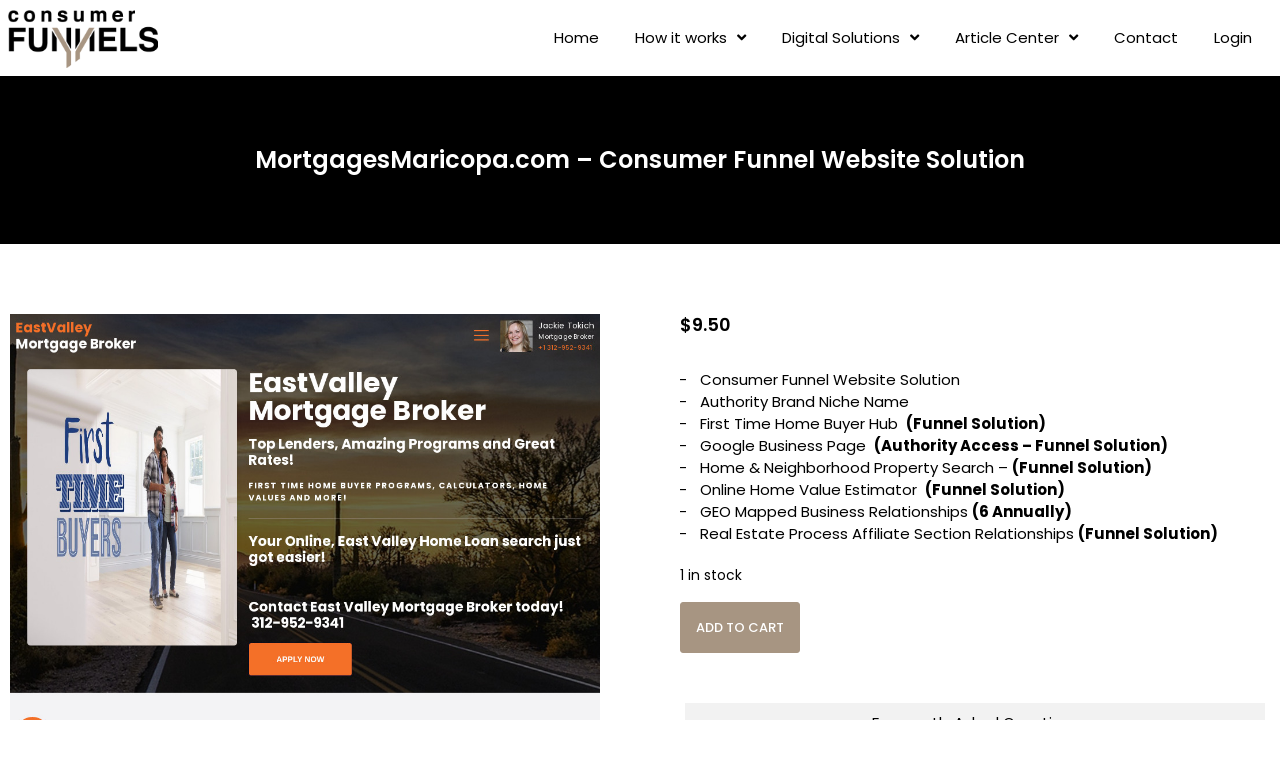

--- FILE ---
content_type: text/html; charset=UTF-8
request_url: https://consumerfunnels.com/product/mortgagesmaricopa-com-consumer-funnel/
body_size: 48866
content:
<!doctype html><html lang="en-US" prefix="og: https://ogp.me/ns#"><head><script data-no-optimize="1">var litespeed_docref=sessionStorage.getItem("litespeed_docref");litespeed_docref&&(Object.defineProperty(document,"referrer",{get:function(){return litespeed_docref}}),sessionStorage.removeItem("litespeed_docref"));</script> <meta charset="UTF-8"><meta name="viewport" content="width=device-width, initial-scale=1"><link rel="profile" href="https://gmpg.org/xfn/11"><title>MortgagesMaricopa.com | Consumer Funnel Solution</title><meta name="description" content="Consumer Funnel Web Solution | Brand Identity – Niche Authority | MortgageBrokersMD.com Bio Page | GEO Mapped Business Relationships (6)"/><meta name="robots" content="follow, index, max-snippet:-1, max-video-preview:-1, max-image-preview:large"/><link rel="canonical" href="https://consumerfunnels.com/product/mortgagesmaricopa-com-consumer-funnel/" /><meta property="og:locale" content="en_US" /><meta property="og:type" content="product" /><meta property="og:title" content="MortgagesMaricopa.com | Consumer Funnel Solution" /><meta property="og:description" content="Consumer Funnel Web Solution | Brand Identity – Niche Authority | MortgageBrokersMD.com Bio Page | GEO Mapped Business Relationships (6)" /><meta property="og:url" content="https://consumerfunnels.com/product/mortgagesmaricopa-com-consumer-funnel/" /><meta property="og:site_name" content="Consumer Funnels" /><meta property="og:updated_time" content="2022-08-17T05:50:36+00:00" /><meta property="og:image" content="https://consumerfunnels.com/wp-content/uploads/2022/08/EastValleyMortgageBroker.com_.jpg" /><meta property="og:image:secure_url" content="https://consumerfunnels.com/wp-content/uploads/2022/08/EastValleyMortgageBroker.com_.jpg" /><meta property="og:image:width" content="1024" /><meta property="og:image:height" content="768" /><meta property="og:image:alt" content="MortgagesMaricopa.com &#8211; Consumer Funnel Website Solution" /><meta property="og:image:type" content="image/jpeg" /><meta property="product:price:amount" content="9.50" /><meta property="product:price:currency" content="USD" /><meta property="product:availability" content="instock" /><meta name="twitter:card" content="summary_large_image" /><meta name="twitter:title" content="MortgagesMaricopa.com | Consumer Funnel Solution" /><meta name="twitter:description" content="Consumer Funnel Web Solution | Brand Identity – Niche Authority | MortgageBrokersMD.com Bio Page | GEO Mapped Business Relationships (6)" /><meta name="twitter:image" content="https://consumerfunnels.com/wp-content/uploads/2022/08/EastValleyMortgageBroker.com_.jpg" /><meta name="twitter:label1" content="Price" /><meta name="twitter:data1" content="&#036;9.50" /><meta name="twitter:label2" content="Availability" /><meta name="twitter:data2" content="1 in stock" /> <script type="application/ld+json" class="rank-math-schema">{"@context":"https://schema.org","@graph":[{"@type":"Organization","@id":"https://consumerfunnels.com/#organization","name":"Consumer Funnels","url":"https://consumerfunnels.com","logo":{"@type":"ImageObject","@id":"https://consumerfunnels.com/#logo","url":"https://consumerfunnels.com/wp-content/uploads/2022/01/Favicon-C-F1.png","contentUrl":"https://consumerfunnels.com/wp-content/uploads/2022/01/Favicon-C-F1.png","caption":"Consumer Funnels","inLanguage":"en-US","width":"435","height":"435"}},{"@type":"WebSite","@id":"https://consumerfunnels.com/#website","url":"https://consumerfunnels.com","name":"Consumer Funnels","publisher":{"@id":"https://consumerfunnels.com/#organization"},"inLanguage":"en-US"},{"@type":"ImageObject","@id":"https://consumerfunnels.com/wp-content/uploads/2022/08/EastValleyMortgageBroker.com_.jpg","url":"https://consumerfunnels.com/wp-content/uploads/2022/08/EastValleyMortgageBroker.com_.jpg","width":"1024","height":"768","inLanguage":"en-US"},{"@type":"ItemPage","@id":"https://consumerfunnels.com/product/mortgagesmaricopa-com-consumer-funnel/#webpage","url":"https://consumerfunnels.com/product/mortgagesmaricopa-com-consumer-funnel/","name":"MortgagesMaricopa.com | Consumer Funnel Solution","datePublished":"2022-08-17T05:49:22+00:00","dateModified":"2022-08-17T05:50:36+00:00","isPartOf":{"@id":"https://consumerfunnels.com/#website"},"primaryImageOfPage":{"@id":"https://consumerfunnels.com/wp-content/uploads/2022/08/EastValleyMortgageBroker.com_.jpg"},"inLanguage":"en-US"},{"@type":"Product","name":"MortgagesMaricopa.com | Consumer Funnel Solution","description":"Consumer Funnel Web Solution | Brand Identity \u2013 Niche Authority | MortgageBrokersMD.com Bio Page | GEO Mapped Business Relationships (6)","category":"Uncategorized","mainEntityOfPage":{"@id":"https://consumerfunnels.com/product/mortgagesmaricopa-com-consumer-funnel/#webpage"},"image":[{"@type":"ImageObject","url":"https://consumerfunnels.com/wp-content/uploads/2022/08/EastValleyMortgageBroker.com_.jpg","height":"768","width":"1024"},{"@type":"ImageObject","url":"https://consumerfunnels.com/wp-content/uploads/2022/08/EastValleyMortgageBroker.com_.jpg","height":"768","width":"1024"}],"offers":{"@type":"Offer","price":"9.50","priceCurrency":"USD","priceValidUntil":"2027-12-31","availability":"http://schema.org/InStock","itemCondition":"NewCondition","url":"https://consumerfunnels.com/product/mortgagesmaricopa-com-consumer-funnel/","seller":{"@type":"Organization","@id":"https://consumerfunnels.com/","name":"Consumer Funnels","url":"https://consumerfunnels.com","logo":"https://consumerfunnels.com/wp-content/uploads/2022/01/Favicon-C-F1.png"}},"@id":"https://consumerfunnels.com/product/mortgagesmaricopa-com-consumer-funnel/#richSnippet"}]}</script> <link rel="alternate" type="application/rss+xml" title="Consumer Funnels &raquo; Feed" href="https://consumerfunnels.com/feed/" /><link rel="alternate" type="application/rss+xml" title="Consumer Funnels &raquo; Comments Feed" href="https://consumerfunnels.com/comments/feed/" /><link rel="alternate" title="oEmbed (JSON)" type="application/json+oembed" href="https://consumerfunnels.com/wp-json/oembed/1.0/embed?url=https%3A%2F%2Fconsumerfunnels.com%2Fproduct%2Fmortgagesmaricopa-com-consumer-funnel%2F" /><link rel="alternate" title="oEmbed (XML)" type="text/xml+oembed" href="https://consumerfunnels.com/wp-json/oembed/1.0/embed?url=https%3A%2F%2Fconsumerfunnels.com%2Fproduct%2Fmortgagesmaricopa-com-consumer-funnel%2F&#038;format=xml" /><link data-optimized="2" rel="stylesheet" href="https://consumerfunnels.com/wp-content/litespeed/css/ce94ad59fdf9a57df32d3d8d58a994db.css?ver=534c2" /> <script type="litespeed/javascript" data-src="https://consumerfunnels.com/wp-includes/js/jquery/jquery.min.js?ver=3.7.1" id="jquery-core-js"></script> <link rel="https://api.w.org/" href="https://consumerfunnels.com/wp-json/" /><link rel="alternate" title="JSON" type="application/json" href="https://consumerfunnels.com/wp-json/wp/v2/product/6807" />	<noscript><style>.woocommerce-product-gallery{ opacity: 1 !important; }</style></noscript><meta name="generator" content="Elementor 3.34.1; features: additional_custom_breakpoints; settings: css_print_method-external, google_font-enabled, font_display-swap"> <script id="google_gtagjs" type="litespeed/javascript" data-src="https://www.googletagmanager.com/gtag/js?id=G-LNFGG899TC"></script> <script id="google_gtagjs-inline" type="litespeed/javascript">window.dataLayer=window.dataLayer||[];function gtag(){dataLayer.push(arguments)}gtag('js',new Date());gtag('config','G-LNFGG899TC',{})</script> <link rel="icon" href="https://consumerfunnels.com/wp-content/uploads/2022/01/Favicon-C-F1-100x100.png" sizes="32x32" /><link rel="icon" href="https://consumerfunnels.com/wp-content/uploads/2022/01/Favicon-C-F1-300x300.png" sizes="192x192" /><link rel="apple-touch-icon" href="https://consumerfunnels.com/wp-content/uploads/2022/01/Favicon-C-F1-300x300.png" /><meta name="msapplication-TileImage" content="https://consumerfunnels.com/wp-content/uploads/2022/01/Favicon-C-F1-300x300.png" /></head><body data-rsssl=1 class="wp-singular product-template-default single single-product postid-6807 wp-embed-responsive wp-theme-hello-elementor theme-hello-elementor woocommerce woocommerce-page woocommerce-no-js hello-elementor-default jet-mega-menu-location elementor-default elementor-template-full-width elementor-kit-43 elementor-page-6200"><header data-elementor-type="header" data-elementor-id="3337" class="elementor elementor-3337 elementor-location-header" data-elementor-post-type="elementor_library"><header class="elementor-section elementor-top-section elementor-element elementor-element-6965e13 elementor-section-content-middle elementor-section-boxed elementor-section-height-default elementor-section-height-default" data-id="6965e13" data-element_type="section" data-settings="{&quot;background_background&quot;:&quot;classic&quot;,&quot;sticky&quot;:&quot;top&quot;,&quot;sticky_effects_offset&quot;:100,&quot;sticky_on&quot;:[&quot;desktop&quot;,&quot;tablet&quot;,&quot;mobile&quot;],&quot;sticky_offset&quot;:0,&quot;sticky_anchor_link_offset&quot;:0}"><div class="elementor-container elementor-column-gap-no"><div class="elementor-column elementor-col-50 elementor-top-column elementor-element elementor-element-938adee" data-id="938adee" data-element_type="column"><div class="elementor-widget-wrap elementor-element-populated"><div class="elementor-element elementor-element-9eb1905 elementor-widget elementor-widget-image" data-id="9eb1905" data-element_type="widget" data-widget_type="image.default">
<a href="https://consumerfunnels.com">
<img data-lazyloaded="1" src="[data-uri]" fetchpriority="high" width="420" height="162" data-src="https://consumerfunnels.com/wp-content/uploads/2021/12/Consumerfunnels-Logo.png" class="attachment-medium_large size-medium_large wp-image-9914" alt="" data-srcset="https://consumerfunnels.com/wp-content/uploads/2021/12/Consumerfunnels-Logo.png 420w, https://consumerfunnels.com/wp-content/uploads/2021/12/Consumerfunnels-Logo-300x116.png 300w" data-sizes="(max-width: 420px) 100vw, 420px" />								</a></div></div></div><div class="elementor-column elementor-col-50 elementor-top-column elementor-element elementor-element-5ef9752" data-id="5ef9752" data-element_type="column"><div class="elementor-widget-wrap elementor-element-populated"><section class="elementor-section elementor-inner-section elementor-element elementor-element-2749fb8 elementor-section-full_width elementor-section-content-middle elementor-reverse-tablet elementor-reverse-mobile elementor-section-height-default elementor-section-height-default" data-id="2749fb8" data-element_type="section"><div class="elementor-container elementor-column-gap-no"><div class="elementor-column elementor-col-100 elementor-inner-column elementor-element elementor-element-3e5909b" data-id="3e5909b" data-element_type="column"><div class="elementor-widget-wrap elementor-element-populated"><div class="elementor-element elementor-element-dc307f4 jet-nav-align-flex-end jet-nav-mobile-align-flex-start elementor-widget elementor-widget-jet-nav-menu" data-id="dc307f4" data-element_type="widget" data-widget_type="jet-nav-menu.default"><div class="elementor-widget-container"><nav class="jet-nav-wrap m-layout-mobile jet-mobile-menu jet-mobile-menu--full-width" data-mobile-trigger-device="mobile" data-mobile-layout="full-width"><div class="jet-nav__mobile-trigger jet-nav-mobile-trigger-align-right">
<span class="jet-nav__mobile-trigger-open jet-blocks-icon"><svg xmlns="http://www.w3.org/2000/svg" xmlns:xlink="http://www.w3.org/1999/xlink" id="Capa_1" x="0px" y="0px" width="344.339px" height="344.339px" viewBox="0 0 344.339 344.339" style="enable-background:new 0 0 344.339 344.339;" xml:space="preserve"><g>	<g>		<g>			<rect y="46.06" width="344.339" height="29.52"></rect>		</g>		<g>			<rect y="156.506" width="344.339" height="29.52"></rect>		</g>		<g>			<rect y="268.748" width="344.339" height="29.531"></rect>		</g>	</g></g><g></g><g></g><g></g><g></g><g></g><g></g><g></g><g></g><g></g><g></g><g></g><g></g><g></g><g></g><g></g></svg></span>	<span class="jet-nav__mobile-trigger-close jet-blocks-icon"><svg xmlns="http://www.w3.org/2000/svg" xmlns:xlink="http://www.w3.org/1999/xlink" id="Capa_1" x="0px" y="0px" viewBox="0 0 490 490" style="enable-background:new 0 0 490 490;" xml:space="preserve"><polygon points="456.851,0 245,212.564 33.149,0 0.708,32.337 212.669,245.004 0.708,457.678 33.149,490 245,277.443 456.851,490  489.292,457.678 277.331,245.004 489.292,32.337 "></polygon><g></g><g></g><g></g><g></g><g></g><g></g><g></g><g></g><g></g><g></g><g></g><g></g><g></g><g></g><g></g></svg></span></div><div class="menu-primary-menu-container"><div class="jet-nav m-layout-mobile jet-nav--horizontal"><div class="menu-item menu-item-type-post_type menu-item-object-page menu-item-home jet-nav__item-4156 jet-nav__item"><a href="https://consumerfunnels.com/" class="menu-item-link menu-item-link-depth-0 menu-item-link-top"><span class="jet-nav-link-text">Home</span></a></div><div class="menu-item menu-item-type-post_type menu-item-object-page menu-item-has-children jet-nav__item-8666 jet-nav__item"><a href="https://consumerfunnels.com/how-it-works/" class="menu-item-link menu-item-link-depth-0 menu-item-link-top"><span class="jet-nav-link-text">How it works</span><div class="jet-nav-arrow"><i aria-hidden="true" class="fa fa-angle-down"></i></div></a><div  class="jet-nav__sub jet-nav-depth-0"><div class="menu-item menu-item-type-post_type menu-item-object-page jet-nav__item-8670 jet-nav__item jet-nav-item-sub"><a href="https://consumerfunnels.com/how-it-works/" class="menu-item-link menu-item-link-depth-1 menu-item-link-sub"><span class="jet-nav-link-text">How it works</span></a></div><div class="menu-item menu-item-type-post_type menu-item-object-page jet-nav__item-8669 jet-nav__item jet-nav-item-sub"><a href="https://consumerfunnels.com/advertising/" class="menu-item-link menu-item-link-depth-1 menu-item-link-sub"><span class="jet-nav-link-text">Advertising</span></a></div><div class="menu-item menu-item-type-post_type menu-item-object-page jet-nav__item-8668 jet-nav__item jet-nav-item-sub"><a href="https://consumerfunnels.com/reputation/" class="menu-item-link menu-item-link-depth-1 menu-item-link-sub"><span class="jet-nav-link-text">Reputation </span></a></div><div class="menu-item menu-item-type-post_type menu-item-object-page jet-nav__item-8667 jet-nav__item jet-nav-item-sub"><a href="https://consumerfunnels.com/consumer-strategies/" class="menu-item-link menu-item-link-depth-1 menu-item-link-sub"><span class="jet-nav-link-text">Consumer Strategies</span></a></div></div></div><div class="menu-item menu-item-type-custom menu-item-object-custom menu-item-has-children jet-nav__item-6002 jet-nav__item"><a href="#" class="menu-item-link menu-item-link-depth-0 menu-item-link-top"><span class="jet-nav-link-text">Digital Solutions</span><div class="jet-nav-arrow"><i aria-hidden="true" class="fa fa-angle-down"></i></div></a><div  class="jet-nav__sub jet-nav-depth-0"><div class="menu-item menu-item-type-post_type menu-item-object-page jet-nav__item-6007 jet-nav__item jet-nav-item-sub"><a href="https://consumerfunnels.com/social-media-plans/social-media-packages/" class="menu-item-link menu-item-link-depth-1 menu-item-link-sub"><span class="jet-nav-link-text">Business Social Media</span></a></div><div class="menu-item menu-item-type-post_type menu-item-object-page jet-nav__item-6003 jet-nav__item jet-nav-item-sub"><a href="https://consumerfunnels.com/social-media-plans/custom-solutions/" class="menu-item-link menu-item-link-depth-1 menu-item-link-sub"><span class="jet-nav-link-text">Custom Solutions</span></a></div></div></div><div class="menu-item menu-item-type-post_type menu-item-object-page menu-item-has-children jet-nav__item-9807 jet-nav__item"><a href="https://consumerfunnels.com/article-center/" class="menu-item-link menu-item-link-depth-0 menu-item-link-top"><span class="jet-nav-link-text">Article Center</span><div class="jet-nav-arrow"><i aria-hidden="true" class="fa fa-angle-down"></i></div></a><div  class="jet-nav__sub jet-nav-depth-0"><div class="menu-item menu-item-type-taxonomy menu-item-object-category jet-nav__item-9803 jet-nav__item jet-nav-item-sub"><a href="https://consumerfunnels.com/category/authority-domains/" class="menu-item-link menu-item-link-depth-1 menu-item-link-sub"><span class="jet-nav-link-text">Authority Domains</span></a></div><div class="menu-item menu-item-type-taxonomy menu-item-object-category jet-nav__item-9804 jet-nav__item jet-nav-item-sub"><a href="https://consumerfunnels.com/category/branding/" class="menu-item-link menu-item-link-depth-1 menu-item-link-sub"><span class="jet-nav-link-text">Branding</span></a></div><div class="menu-item menu-item-type-taxonomy menu-item-object-category jet-nav__item-9805 jet-nav__item jet-nav-item-sub"><a href="https://consumerfunnels.com/category/marketing/" class="menu-item-link menu-item-link-depth-1 menu-item-link-sub"><span class="jet-nav-link-text">Marketing</span></a></div><div class="menu-item menu-item-type-taxonomy menu-item-object-category jet-nav__item-9806 jet-nav__item jet-nav-item-sub"><a href="https://consumerfunnels.com/category/website-rental/" class="menu-item-link menu-item-link-depth-1 menu-item-link-sub"><span class="jet-nav-link-text">Website Rental</span></a></div></div></div><div class="menu-item menu-item-type-post_type menu-item-object-page jet-nav__item-10181 jet-nav__item"><a href="https://consumerfunnels.com/contact/" class="menu-item-link menu-item-link-depth-0 menu-item-link-top"><span class="jet-nav-link-text">Contact</span></a></div><div class="menu-item menu-item-type-custom menu-item-object-custom jet-nav__item-6391 jet-nav__item"><a href="/my-account" class="menu-item-link menu-item-link-depth-0 menu-item-link-top"><span class="jet-nav-link-text">Login</span></a></div></div></div></nav></div></div></div></div></div></section></div></div></div></header></header><div class="woocommerce-notices-wrapper"></div><div data-elementor-type="product" data-elementor-id="6200" class="elementor elementor-6200 elementor-location-single post-6807 product type-product status-publish has-post-thumbnail product_cat-uncategorized product_tag-azvabroker-com first instock sold-individually shipping-taxable purchasable product-type-simple product" data-elementor-post-type="elementor_library"><section class="elementor-section elementor-top-section elementor-element elementor-element-2c33bc3 elementor-section-height-min-height elementor-section-boxed elementor-section-height-default elementor-section-items-middle" data-id="2c33bc3" data-element_type="section" data-settings="{&quot;background_background&quot;:&quot;classic&quot;}"><div class="elementor-container elementor-column-gap-default"><div class="elementor-column elementor-col-100 elementor-top-column elementor-element elementor-element-f8358d2" data-id="f8358d2" data-element_type="column"><div class="elementor-widget-wrap elementor-element-populated"><div class="elementor-element elementor-element-de82791 elementor-widget elementor-widget-woocommerce-product-title elementor-page-title elementor-widget-heading" data-id="de82791" data-element_type="widget" data-widget_type="woocommerce-product-title.default"><h1 class="product_title entry-title elementor-heading-title elementor-size-default">MortgagesMaricopa.com &#8211; Consumer Funnel Website Solution</h1></div></div></div></div></section><section class="elementor-section elementor-top-section elementor-element elementor-element-c9a760c elementor-section-boxed elementor-section-height-default elementor-section-height-default" data-id="c9a760c" data-element_type="section"><div class="elementor-container elementor-column-gap-default"><div class="elementor-column elementor-col-50 elementor-top-column elementor-element elementor-element-b10fb94" data-id="b10fb94" data-element_type="column"><div class="elementor-widget-wrap elementor-element-populated"><section class="elementor-section elementor-inner-section elementor-element elementor-element-4ebb330 elementor-section-boxed elementor-section-height-default elementor-section-height-default" data-id="4ebb330" data-element_type="section"><div class="elementor-container elementor-column-gap-no"><div class="elementor-column elementor-col-100 elementor-inner-column elementor-element elementor-element-d9490c0" data-id="d9490c0" data-element_type="column"><div class="elementor-widget-wrap elementor-element-populated"><div class="elementor-element elementor-element-a59c7c4 elementor-widget elementor-widget-image" data-id="a59c7c4" data-element_type="widget" data-widget_type="image.default">
<img data-lazyloaded="1" src="[data-uri]" width="800" height="600" data-src="https://consumerfunnels.com/wp-content/uploads/2022/08/EastValleyMortgageBroker.com_.jpg" class="attachment-large size-large wp-image-6395" alt="" data-srcset="https://consumerfunnels.com/wp-content/uploads/2022/08/EastValleyMortgageBroker.com_.jpg 1024w, https://consumerfunnels.com/wp-content/uploads/2022/08/EastValleyMortgageBroker.com_-300x225.jpg 300w, https://consumerfunnels.com/wp-content/uploads/2022/08/EastValleyMortgageBroker.com_-768x576.jpg 768w, https://consumerfunnels.com/wp-content/uploads/2022/08/EastValleyMortgageBroker.com_-600x450.jpg 600w" data-sizes="(max-width: 800px) 100vw, 800px" /></div><div class="elementor-element elementor-element-87055e8 elementor-align-justify elementor-widget elementor-widget-button" data-id="87055e8" data-element_type="widget" data-widget_type="button.default">
<a class="elementor-button elementor-size-sm" role="button">
<span class="elementor-button-content-wrapper">
<span class="elementor-button-text">Live preview</span>
</span>
</a></div></div></div></div></section></div></div><div class="elementor-column elementor-col-50 elementor-top-column elementor-element elementor-element-b980053" data-id="b980053" data-element_type="column"><div class="elementor-widget-wrap elementor-element-populated"><div class="elementor-element elementor-element-0b5419f elementor-widget elementor-widget-woocommerce-product-price" data-id="0b5419f" data-element_type="widget" data-widget_type="woocommerce-product-price.default"><p class="price"><span class="woocommerce-Price-amount amount"><bdi><span class="woocommerce-Price-currencySymbol">&#36;</span>9.50</bdi></span></p></div><div class="elementor-element elementor-element-d30714e services-list elementor-widget elementor-widget-woocommerce-product-content" data-id="d30714e" data-element_type="widget" data-widget_type="woocommerce-product-content.default"><ul><li>Consumer Funnel Website Solution</li><li>Authority Brand Niche Name</li><li>First Time Home Buyer Hub  <strong>(Funnel Solution)</strong></li><li>Google Business Page  <strong>(Authority Access &#8211; Funnel Solution)</strong></li><li>Home &amp; Neighborhood Property Search – <strong>(Funnel Solution)</strong></li><li>Online Home Value Estimator  <strong>(Funnel Solution)</strong></li><li>GEO Mapped Business Relationships <strong>(6 Annually)</strong></li><li>Real Estate Process Affiliate Section Relationships <strong>(Funnel Solution)</strong></li></ul></div><div class="elementor-element elementor-element-3a63878 elementor-add-to-cart--align-justify e-add-to-cart--show-quantity-yes elementor-widget elementor-widget-woocommerce-product-add-to-cart" data-id="3a63878" data-element_type="widget" data-widget_type="woocommerce-product-add-to-cart.default"><div class="elementor-add-to-cart elementor-product-simple"><p class="stock in-stock">1 in stock</p><form class="cart" action="https://consumerfunnels.com/product/mortgagesmaricopa-com-consumer-funnel/" method="post" enctype='multipart/form-data'><div class="quantity">
<label class="screen-reader-text" for="quantity_69686ded0ac90">MortgagesMaricopa.com - Consumer Funnel Website Solution quantity</label>
<input
type="hidden"
id="quantity_69686ded0ac90"
class="input-text qty text"
name="quantity"
value="1"
aria-label="Product quantity"
min="1"
max="1"
step="1"
placeholder=""
inputmode="numeric"
autocomplete="off"
/></div><button type="submit" name="add-to-cart" value="6807" class="single_add_to_cart_button button alt">Add to cart</button></form><div id="wc-stripe-express-checkout-element" style="margin-top: 1em;clear:both;display:none;"></div>
<wc-order-attribution-inputs id="wc-stripe-express-checkout__order-attribution-inputs"></wc-order-attribution-inputs></div></div><div class="elementor-element elementor-element-8e9046e elementor-align-justify elementor-widget elementor-widget-button" data-id="8e9046e" data-element_type="widget" data-widget_type="button.default">
<a class="elementor-button elementor-button-link elementor-size-sm" href="/faqs" target="_blank">
<span class="elementor-button-content-wrapper">
<span class="elementor-button-text">Frequently Asked Questions</span>
</span>
</a></div></div></div></div></section><section class="elementor-section elementor-top-section elementor-element elementor-element-e418ace elementor-section-boxed elementor-section-height-default elementor-section-height-default" data-id="e418ace" data-element_type="section" data-settings="{&quot;background_background&quot;:&quot;classic&quot;}"><div class="elementor-container elementor-column-gap-no"><div class="elementor-column elementor-col-100 elementor-top-column elementor-element elementor-element-756b7978" data-id="756b7978" data-element_type="column"><div class="elementor-widget-wrap elementor-element-populated"><section class="elementor-section elementor-inner-section elementor-element elementor-element-45c907c2 elementor-section-boxed elementor-section-height-default elementor-section-height-default" data-id="45c907c2" data-element_type="section"><div class="elementor-container elementor-column-gap-default"><div class="elementor-column elementor-col-100 elementor-inner-column elementor-element elementor-element-23ff1840" data-id="23ff1840" data-element_type="column"><div class="elementor-widget-wrap elementor-element-populated"><div class="elementor-element elementor-element-2be47d9f elementor-widget elementor-widget-heading" data-id="2be47d9f" data-element_type="widget" data-widget_type="heading.default"><h2 class="elementor-heading-title elementor-size-default">Website <strong class="primary-color">Features &amp; Specifications</strong></h2></div><div class="elementor-element elementor-element-3c51593b elementor-widget elementor-widget-text-editor" data-id="3c51593b" data-element_type="widget" data-widget_type="text-editor.default">
To be recognized for what we&#8217;ve accomplished is the most rewarding aspect of our work.</div></div></div></div></section><section class="elementor-section elementor-inner-section elementor-element elementor-element-44854dd7 elementor-section-boxed elementor-section-height-default elementor-section-height-default" data-id="44854dd7" data-element_type="section"><div class="elementor-container elementor-column-gap-default"><div class="elementor-column elementor-col-33 elementor-inner-column elementor-element elementor-element-176dc759" data-id="176dc759" data-element_type="column"><div class="elementor-widget-wrap elementor-element-populated"><div class="elementor-element elementor-element-660665b1 elementor-view-default elementor-widget elementor-widget-icon" data-id="660665b1" data-element_type="widget" data-widget_type="icon.default"><div class="elementor-icon-wrapper"><div class="elementor-icon">
<svg xmlns="http://www.w3.org/2000/svg" xmlns:xlink="http://www.w3.org/1999/xlink" id="Capa_1" x="0px" y="0px" viewBox="0 0 30.986 30.986" style="enable-background:new 0 0 30.986 30.986;" xml:space="preserve"><g>	<path d="M11.013,18.685V2.071c0-0.781-0.635-1.417-1.418-1.417H1.416C0.632,0.654,0,1.29,0,2.071v16.613  c0,0.78,0.632,1.414,1.416,1.414h8.179C10.378,20.098,11.013,19.465,11.013,18.685z M8.662,1.542c0.203,0,0.365,0.161,0.365,0.361  c0,0.199-0.162,0.363-0.365,0.363c-0.198,0-0.36-0.164-0.36-0.363C8.302,1.703,8.463,1.542,8.662,1.542z M3.609,1.679h3.794v0.414  H3.609V1.679z M1.061,15.606V3.045h8.893v12.562H1.061V15.606z M5.506,18.701c-0.499,0-0.903-0.403-0.903-0.903  s0.404-0.903,0.903-0.903s0.903,0.404,0.903,0.903C6.409,18.298,6.004,18.701,5.506,18.701z"></path>	<polygon points="21.618,12.246 23.398,12.246 23.398,5.716 23.398,3.937 21.618,3.937 12.833,3.937 12.833,5.716 21.618,5.716  "></polygon>	<polygon points="6.048,21.297 4.268,21.297 4.268,25.568 4.268,27.347 6.048,27.347 11.446,27.347 11.446,25.568 6.048,25.568  "></polygon>	<path d="M29.787,13.204H14.188h-1.201v1.208v11.082v1.217h7.18l-0.014,2.924l-1.795,0.009v0.688h1.814H23.8h1.814v-0.688  l-1.824-0.01V26.71h7.196v-1.217V14.412v-1.208H29.787z M29.986,25.522H14.179V14.465h15.807V25.522z"></path>	<g>	</g>	<g>	</g>	<g>	</g>	<g>	</g>	<g>	</g>	<g>	</g>	<g>	</g>	<g>	</g>	<g>	</g>	<g>	</g>	<g>	</g>	<g>	</g>	<g>	</g>	<g>	</g>	<g>	</g></g><g></g><g></g><g></g><g></g><g></g><g></g><g></g><g></g><g></g><g></g><g></g><g></g><g></g><g></g><g></g></svg></div></div></div><div class="elementor-element elementor-element-5bee7f79 elementor-widget elementor-widget-heading" data-id="5bee7f79" data-element_type="widget" data-widget_type="heading.default"><h3 class="elementor-heading-title elementor-size-default">Responsive design</h3></div><div class="elementor-element elementor-element-6ff5c910 elementor-widget elementor-widget-text-editor" data-id="6ff5c910" data-element_type="widget" data-widget_type="text-editor.default">
Responsive, mobile-friendly design out-of-the-box. Your website looks flawless on all mobile devices.</div></div></div><div class="elementor-column elementor-col-33 elementor-inner-column elementor-element elementor-element-7286d89f" data-id="7286d89f" data-element_type="column"><div class="elementor-widget-wrap elementor-element-populated"><div class="elementor-element elementor-element-7454702d elementor-view-default elementor-widget elementor-widget-icon" data-id="7454702d" data-element_type="widget" data-widget_type="icon.default"><div class="elementor-icon-wrapper"><div class="elementor-icon">
<svg xmlns="http://www.w3.org/2000/svg" xmlns:xlink="http://www.w3.org/1999/xlink" id="Layer_1" x="0px" y="0px" viewBox="0 0 512 512" style="enable-background:new 0 0 512 512;" xml:space="preserve"><g>	<g>		<g>			<path d="M41.073,152.466c-1.425-3.903-5.074-6.551-9.226-6.696c-4.175-0.132-7.977,2.245-9.669,6.039    C7.468,184.791,0.009,219.844,0.009,255.99c0,48.964,13.875,96.559,40.124,137.639c25.548,39.983,61.564,72.053,104.158,92.743    c1.418,0.69,2.941,1.025,4.454,1.025c2.474,0,4.921-0.9,6.836-2.629c3.085-2.785,4.172-7.164,2.747-11.068L41.073,152.466z     M20.408,255.99c0-24.264,3.652-47.994,10.883-70.837l98.5,269.854C61.706,412.039,20.408,337.973,20.408,255.99z"></path>			<path d="M345.376,480.765l-75.473-206.771c-1.471-4.028-5.3-6.702-9.58-6.702c-0.032,0-0.064,0-0.096,0    c-4.318,0.041-8.143,2.796-9.55,6.88l-73.753,214.293c-0.907,2.633-0.697,5.523,0.581,7.998c1.278,2.475,3.513,4.319,6.185,5.106    C207.225,508.492,231.555,512,256.001,512c29.053,0,57.656-4.883,85.015-14.514c2.907-1.024,5.195-3.307,6.226-6.212    c1.031-2.905,0.692-6.121-0.922-8.747C345.897,481.836,345.594,481.272,345.376,480.765z M256.001,491.602    c-18.944,0-37.814-2.291-56.238-6.818l60.841-176.773l63.36,173.59C301.937,488.241,279.126,491.602,256.001,491.602z"></path>			<path d="M373.292,403.888c4.314,0,8.167-2.717,9.612-6.788l27.138-76.438c13.018-33.396,19.346-60.555,19.346-83.022    c0-33.87-10.023-51.413-18.869-66.891c-0.054-0.094-0.109-0.189-0.167-0.283c-0.982-1.597-1.959-3.175-2.926-4.737    c-10.569-17.065-19.698-31.803-19.698-47.571c0-16.074,11.879-33.424,31.069-33.424c0.317,0,0.804,0.041,1.321,0.085    c0.404,0.034,0.805,0.067,1.209,0.093c4.329,0.281,8.341-2.2,10.038-6.179c1.696-3.979,0.699-8.597-2.492-11.52    C381.573,23.87,320.18,0,256.001,0C169.666,0,89.708,43.127,42.115,115.365c-2.031,3.083-2.238,7.022-0.541,10.3    c1.696,3.277,5.032,5.383,8.72,5.505c6.281,0.208,11.719,0.314,16.16,0.314c23.686,0,58.376-2.55,65.182-3.068    c1.089,1.962,1.193,6.64,0.137,8.39c-2.685,0.3-14.319,1.553-26.893,2.209c-3.185,0.166-6.108,1.811-7.902,4.449    c-1.794,2.636-2.251,5.961-1.235,8.984l80.48,239.565c1.395,4.153,5.286,6.951,9.668,6.951c0.004,0,0.008,0,0.011,0    c4.386-0.005,8.278-2.813,9.665-6.973l53.793-161.323c0.738-2.214,0.696-4.613-0.122-6.8l-29.269-78.243    c-1.416-3.782-4.928-6.373-8.959-6.608c-11.584-0.675-22.772-1.988-24.791-2.231c-0.919-1.946-0.707-6.437,0.377-8.368    c7.002,0.524,42.099,3.064,64.336,3.064c23.69,0,58.382-2.55,65.184-3.068c1.09,1.961,1.196,6.641,0.139,8.389    c-2.677,0.3-14.328,1.554-26.896,2.211c-3.193,0.166-6.123,1.821-7.916,4.469c-1.792,2.648-2.239,5.983-1.207,9.009    l83.404,244.49c1.401,4.108,5.25,6.879,9.59,6.906C373.25,403.888,373.27,403.888,373.292,403.888z M303.83,158.48    c8.698-0.708,14.988-1.437,15.375-1.483c11.726-1.386,19.321-12.743,18.061-27.005c-1.206-13.633-10.034-22.696-21.423-22.014    c-0.065,0.004-0.133,0.008-0.198,0.013c-0.395,0.031-39.714,3.092-64.716,3.092c-23.477,0-63.551-3.063-63.953-3.093    c-0.061-0.005-0.122-0.009-0.184-0.012c-11.588-0.695-20.652,9.083-21.489,23.228c-0.836,14.126,6.861,24.914,18.351,25.817    c1.624,0.197,9.756,1.164,19.509,1.907l25.701,68.706l-43.012,128.993l-66.564-198.143c8.736-0.709,15.053-1.442,15.444-1.488    c11.724-1.386,19.316-12.747,18.055-27.012c-1.207-13.629-10.032-22.697-21.419-22.007c-0.065,0.004-0.133,0.008-0.198,0.013    c-0.374,0.031-35.884,2.795-60.879,3.071c44.547-57.103,112.646-90.666,185.71-90.666c51.924,0,101.868,16.978,142.757,48.187    c-18.452,8.187-31.428,27.326-31.428,49.574c0,21.573,11.053,39.419,22.755,58.312c0.927,1.497,1.864,3.01,2.806,4.541    c8.29,14.509,16.097,28.269,16.097,56.629c0,19.642-6.058,45.128-18.008,75.755c-0.038,0.098-0.074,0.196-0.109,0.295    l-17.388,48.972L303.83,158.48z"></path>			<path d="M480.631,133.175c-2.361-4.308-7.461-6.319-12.133-4.786c-4.669,1.538-7.577,6.188-6.917,11.059    c1.038,7.665,1.566,15.707,1.566,23.901c0,26.824-5.711,53.594-17.971,84.247c-0.06,0.15-0.116,0.302-0.169,0.454l-75.07,217.056    c-1.393,4.031-0.132,8.504,3.164,11.213c1.868,1.534,4.166,2.319,6.479,2.319c1.765,0,3.539-0.458,5.132-1.388    c38.017-22.163,69.889-53.921,92.171-91.842c22.969-39.088,35.109-83.839,35.109-129.417    C511.991,213.087,501.147,170.617,480.631,133.175z M399.158,443.029l65.051-188.086c9.331-23.375,15.137-44.781,17.736-65.726    c6.365,21.591,9.65,44.116,9.65,66.774C491.595,329.489,456.798,398.762,399.158,443.029z"></path>		</g>	</g></g><g>	<g>		<path d="M262.286,369.734c-5.342-1.782-11.119,1.108-12.901,6.451l-1.36,4.079c-1.781,5.343,1.108,11.119,6.451,12.901   c1.07,0.357,2.157,0.526,3.226,0.526c4.27,0,8.25-2.703,9.675-6.977l1.36-4.079C270.518,377.292,267.629,371.516,262.286,369.734z   "></path>	</g></g><g>	<g>		<path d="M249.707,407.472c-5.344-1.786-11.119,1.108-12.901,6.45l-16.999,50.996c-1.781,5.343,1.108,11.119,6.451,12.9   c1.07,0.358,2.157,0.527,3.226,0.527c4.27,0,8.25-2.703,9.675-6.977l16.998-50.996   C257.939,415.029,255.05,409.253,249.707,407.472z"></path>	</g></g><g></g><g></g><g></g><g></g><g></g><g></g><g></g><g></g><g></g><g></g><g></g><g></g><g></g><g></g><g></g></svg></div></div></div><div class="elementor-element elementor-element-2e395d61 elementor-widget elementor-widget-heading" data-id="2e395d61" data-element_type="widget" data-widget_type="heading.default"><h3 class="elementor-heading-title elementor-size-default">Powerful CMS</h3></div><div class="elementor-element elementor-element-7dd3e2ba elementor-widget elementor-widget-text-editor" data-id="7dd3e2ba" data-element_type="widget" data-widget_type="text-editor.default">
Take full control of your website with a powerful content management system.</div></div></div><div class="elementor-column elementor-col-33 elementor-inner-column elementor-element elementor-element-2ad2610c" data-id="2ad2610c" data-element_type="column"><div class="elementor-widget-wrap elementor-element-populated"><div class="elementor-element elementor-element-2c17d10e elementor-view-default elementor-widget elementor-widget-icon" data-id="2c17d10e" data-element_type="widget" data-widget_type="icon.default"><div class="elementor-icon-wrapper"><div class="elementor-icon">
<svg xmlns="http://www.w3.org/2000/svg" xmlns:xlink="http://www.w3.org/1999/xlink" id="Capa_1" x="0px" y="0px" width="149.243px" height="149.243px" viewBox="0 0 149.243 149.243" style="enable-background:new 0 0 149.243 149.243;" xml:space="preserve"><g>	<g>		<path d="M53.209,110.934H12.159c-8.263,0-8.93-0.679-8.93-8.941V47.27c0-8.276,0.667-8.944,8.93-8.944h42.57   c8.265,0,8.932,0.667,8.932,8.944v53.196h3.227V47.27c0-10.041-2.129-12.17-12.159-12.17h-42.57C2.129,35.1,0,37.229,0,47.27   v54.723c0,10.024,2.129,12.158,12.159,12.158h41.051V110.934z"></path>		<polygon points="55.21,112.154 64.887,102.474 55.21,102.474   "></polygon>		<rect x="14.089" y="61.587" width="38.719" height="3.226"></rect>		<rect x="14.089" y="73.019" width="38.719" height="3.225"></rect>		<rect x="14.089" y="84.444" width="38.719" height="3.217"></rect>		<path d="M137.081,35.105H94.513c-10.03,0-12.159,2.129-12.159,12.17v54.722c0,10.025,2.129,12.16,12.159,12.16h41.051v-3.219   H94.513c-8.264,0-8.931-0.678-8.931-8.941V47.275c0-8.276,0.667-8.944,8.931-8.944h42.568c8.266,0,8.934,0.667,8.934,8.944v53.202   h3.229V47.275C149.243,37.234,147.109,35.105,137.081,35.105z"></path>		<polygon points="137.566,112.154 147.241,102.474 137.566,102.474   "></polygon>		<rect x="96.433" y="61.587" width="38.721" height="3.226"></rect>		<rect x="96.433" y="73.019" width="38.721" height="3.225"></rect>		<rect x="96.433" y="84.444" width="38.721" height="3.217"></rect>		<path d="M38.737,28.851l9.43-0.654l-2.382-4.126c8.505-4.88,18.348-7.677,28.834-7.677c13.93,0,26.71,4.928,36.741,13.108h8.366   C108.17,17.949,92.215,10.791,74.62,10.791c-11.507,0-22.282,3.11-31.617,8.457l-3.24-5.603L29.509,29.502h8.365   C38.154,29.278,38.457,29.075,38.737,28.851z"></path>		<path d="M110.742,120.209l-9.888,0.497l2.585,4.477c-8.511,4.87-18.339,7.667-28.82,7.667c-13.914,0-26.693-4.92-36.723-13.096   h-8.371c11.554,11.552,27.506,18.698,45.089,18.698c11.503,0,22.274-3.108,31.603-8.446l3.036,5.253l10.457-15.51h-8.37   C111.149,119.913,110.939,120.051,110.742,120.209z"></path>	</g></g><g></g><g></g><g></g><g></g><g></g><g></g><g></g><g></g><g></g><g></g><g></g><g></g><g></g><g></g><g></g></svg></div></div></div><div class="elementor-element elementor-element-68f809b elementor-widget elementor-widget-heading" data-id="68f809b" data-element_type="widget" data-widget_type="heading.default"><h3 class="elementor-heading-title elementor-size-default">Done for you!</h3></div><div class="elementor-element elementor-element-5352fb90 elementor-widget elementor-widget-text-editor" data-id="5352fb90" data-element_type="widget" data-widget_type="text-editor.default">
Your selected website designed to your preferences with your branding, content, pictures &#038; videos.</div></div></div></div></section><section class="elementor-section elementor-inner-section elementor-element elementor-element-10a69f28 elementor-section-boxed elementor-section-height-default elementor-section-height-default" data-id="10a69f28" data-element_type="section"><div class="elementor-container elementor-column-gap-default"><div class="elementor-column elementor-col-33 elementor-inner-column elementor-element elementor-element-1fe5df76" data-id="1fe5df76" data-element_type="column"><div class="elementor-widget-wrap elementor-element-populated"><div class="elementor-element elementor-element-4d8abaf6 elementor-view-default elementor-widget elementor-widget-icon" data-id="4d8abaf6" data-element_type="widget" data-widget_type="icon.default"><div class="elementor-icon-wrapper"><div class="elementor-icon">
<svg xmlns="http://www.w3.org/2000/svg" xmlns:xlink="http://www.w3.org/1999/xlink" id="Layer_1" x="0px" y="0px" viewBox="0 0 491.52 491.52" style="enable-background:new 0 0 491.52 491.52;" xml:space="preserve"><g>	<g>		<path d="M460.8,430.08c-13.332,0-24.592,8.586-28.833,20.48H389.12V352.7c21.284-0.863,38.093-7.741,50.38-15.45   c34.15-21.41,52.02-61.04,52.02-89.13c0-43.68-29.185-80.47-69.73-90.39c4.385-14.08,6.16-28.73,5.285-43.7   C423.43,51.66,370.49,0.5,309.065,0c-0.31,0-0.615,0-0.93,0c-49.65,0-93.905,31.8-111.32,77.98   c-18.18-15.05-41.685-22.42-65.565-20.04C97.21,61.3,67.545,85.15,55.685,118.7c-5.285,14.92-6.59,30.24-3.9,45.69   C20.48,179.75,0,212.34,0,248.12c0,50.18,36.58,86.99,87.62,89.05c3.883,6.311,9.088,11.307,14.78,15.387v98.003H59.553   c-4.241-11.894-15.501-20.48-28.833-20.48C13.78,430.08,0,443.86,0,460.8s13.78,30.72,30.72,30.72   c13.332,0,24.592-8.586,28.833-20.48h63.327V362.69c7.004,2.172,13.705,3.22,18.965,3.22c20.258,0,34.617-2.791,52.715-16.553   v82.61c-11.894,4.241-20.48,15.501-20.48,28.833c0,16.94,13.78,30.72,30.72,30.72s30.72-13.78,30.72-30.72   c0-13.332-8.586-24.592-20.48-28.833v-80.45c10.922,7.477,26.676,14.293,48.275,14.293c8.632,0,16.416-1.043,23.405-2.743v68.9   c-11.894,4.241-20.48,15.501-20.48,28.833c0,16.94,13.78,30.72,30.72,30.72s30.72-13.78,30.72-30.72   c0-13.332-8.586-24.592-20.48-28.833v-76.695c9.484-5.001,16.495-10.821,20.945-15.322c14.701,6.412,28.171,10.026,40.495,11.7   v119.39h63.328c4.241,11.894,15.501,20.48,28.832,20.48c16.94,0,30.72-13.78,30.72-30.72S477.74,430.08,460.8,430.08z    M30.72,471.04c-5.645,0-10.24-4.59-10.24-10.24c0-5.65,4.595-10.24,10.24-10.24c5.645,0,10.24,4.59,10.24,10.24   C40.96,466.45,36.365,471.04,30.72,471.04z M204.8,471.04c-5.645,0-10.24-4.59-10.24-10.24c0-5.65,4.595-10.24,10.24-10.24   c5.645,0,10.24,4.59,10.24,10.24C215.04,466.45,210.445,471.04,204.8,471.04z M296.96,471.04c-5.645,0-10.24-4.59-10.24-10.24   c0-5.65,4.595-10.24,10.24-10.24c5.645,0,10.24,4.59,10.24,10.24C307.2,466.45,302.605,471.04,296.96,471.04z M329.96,318.24   l-7.595-3.67l-5.06,6.75c-1.84,2.46-19,24.01-53.99,24.01c-35,0-49.55-22.69-50.11-23.59l-6.72-11.17l-9.26,9.17   c-22.36,22.15-32.925,25.69-55.38,25.69c-9.035,0-31.3-5.66-38.6-22.49l-2.675-6.16h-8.41c-42.205,0-71.68-28.23-71.68-68.66   c0-30.32,18.77-57.69,46.705-68.09l8.75-3.26l-2.44-9.02c-3.87-14.29-3.37-28.49,1.495-42.22c9.23-26.09,32.1-44.62,58.27-47.21   c2.265-0.22,4.52-0.33,6.765-0.33c20.745,0,40.45,9.39,53.72,25.9l13.475,16.77l4.515-21.03c9.88-45.98,50.345-79.15,96.4-79.15   c0.255,0,0.51,0,0.765,0c50.86,0.41,94.7,42.92,97.73,94.75c0.94,16.09-1.785,31.73-8.105,46.48l-5.515,12.86l13.93,1.36   c36.545,3.57,64.1,34.61,64.1,72.19c0,22.45-14.57,54.32-42.42,71.78C401.475,336.92,367.365,336.34,329.96,318.24z M460.8,471.04   c-5.645,0-10.24-4.59-10.24-10.24c0-5.65,4.595-10.24,10.24-10.24c5.645,0,10.24,4.59,10.24,10.24   C471.04,466.45,466.445,471.04,460.8,471.04z"></path>	</g></g><g></g><g></g><g></g><g></g><g></g><g></g><g></g><g></g><g></g><g></g><g></g><g></g><g></g><g></g><g></g></svg></div></div></div><div class="elementor-element elementor-element-4f56d52a elementor-widget elementor-widget-heading" data-id="4f56d52a" data-element_type="widget" data-widget_type="heading.default"><h3 class="elementor-heading-title elementor-size-default">Secure hosting, unlimited bandwidth</h3></div><div class="elementor-element elementor-element-6dec0ec7 elementor-widget elementor-widget-text-editor" data-id="6dec0ec7" data-element_type="widget" data-widget_type="text-editor.default">
World-class hosting network with unlimited bandwidth so you can focus on growing your business.</div></div></div><div class="elementor-column elementor-col-33 elementor-inner-column elementor-element elementor-element-48f396d2" data-id="48f396d2" data-element_type="column"><div class="elementor-widget-wrap elementor-element-populated"><div class="elementor-element elementor-element-7e8c90ca elementor-view-default elementor-widget elementor-widget-icon" data-id="7e8c90ca" data-element_type="widget" data-widget_type="icon.default"><div class="elementor-icon-wrapper"><div class="elementor-icon">
<svg xmlns="http://www.w3.org/2000/svg" xmlns:xlink="http://www.w3.org/1999/xlink" viewBox="0 0 463 463"><g><g><path d="m404.803,90.197l-88-88c-1.406-1.407-3.314-2.197-5.303-2.197h-232c-12.958,0-23.5,10.542-23.5,23.5v416c0,12.958 10.542,23.5 23.5,23.5h304c12.958,0 23.5-10.542 23.5-23.5v-344c0-1.989-0.79-3.897-2.197-5.303zm-85.803-64.591l62.394,62.394h-53.894c-4.687,0-8.5-3.813-8.5-8.5v-53.894zm64.5,422.394h-304c-4.687,0-8.5-3.813-8.5-8.5v-416c0-4.687 3.813-8.5 8.5-8.5h224.5v64.5c0,12.958 10.542,23.5 23.5,23.5h64.5v336.5c0,4.687-3.813,8.5-8.5,8.5z"></path><path d="m111.5,63h56c4.142,0 7.5-3.358 7.5-7.5s-3.358-7.5-7.5-7.5h-56c-4.142,0-7.5,3.358-7.5,7.5s3.358,7.5 7.5,7.5z"></path><path d="m111.5,103h88c4.142,0 7.5-3.358 7.5-7.5s-3.358-7.5-7.5-7.5h-88c-4.142,0-7.5,3.358-7.5,7.5s3.358,7.5 7.5,7.5z"></path><path d="m176,159.5c0,4.142 3.358,7.5 7.5,7.5h96c4.142,0 7.5-3.358 7.5-7.5s-3.358-7.5-7.5-7.5h-96c-4.142,0-7.5,3.358-7.5,7.5z"></path><path d="m351.5,192h-240c-4.142,0-7.5,3.358-7.5,7.5s3.358,7.5 7.5,7.5h240c4.142,0 7.5-3.358 7.5-7.5s-3.358-7.5-7.5-7.5z"></path><path d="m255.5,336h-56c-4.142,0-7.5,3.358-7.5,7.5s3.358,7.5 7.5,7.5h56c4.142,0 7.5-3.358 7.5-7.5s-3.358-7.5-7.5-7.5z"></path><path d="m255.5,376h-56c-4.142,0-7.5,3.358-7.5,7.5s3.358,7.5 7.5,7.5h56c4.142,0 7.5-3.358 7.5-7.5s-3.358-7.5-7.5-7.5z"></path><path d="m351.5,232h-240c-4.142,0-7.5,3.358-7.5,7.5s3.358,7.5 7.5,7.5h240c4.142,0 7.5-3.358 7.5-7.5s-3.358-7.5-7.5-7.5z"></path><path d="m351.5,272h-240c-4.142,0-7.5,3.358-7.5,7.5s3.358,7.5 7.5,7.5h240c4.142,0 7.5-3.358 7.5-7.5s-3.358-7.5-7.5-7.5z"></path><path d="m319.5,328c-21.78,0-39.5,17.72-39.5,39.5s17.72,39.5 39.5,39.5 39.5-17.72 39.5-39.5-17.72-39.5-39.5-39.5zm0,64c-13.509,0-24.5-10.991-24.5-24.5s10.991-24.5 24.5-24.5 24.5,10.991 24.5,24.5-10.991,24.5-24.5,24.5z"></path><path d="m319.5,354c-7.444,0-13.5,6.056-13.5,13.5s6.056,13.5 13.5,13.5 13.5-6.056 13.5-13.5-6.056-13.5-13.5-13.5z"></path></g></g></svg></div></div></div><div class="elementor-element elementor-element-56e17897 elementor-widget elementor-widget-heading" data-id="56e17897" data-element_type="widget" data-widget_type="heading.default"><h3 class="elementor-heading-title elementor-size-default">Unlimited web pages</h3></div><div class="elementor-element elementor-element-1ceb0b5b elementor-widget elementor-widget-text-editor" data-id="1ceb0b5b" data-element_type="widget" data-widget_type="text-editor.default">
Add new web pages, pictures, videos, projects &#038; more as your business grows. Be growth ready.</div></div></div><div class="elementor-column elementor-col-33 elementor-inner-column elementor-element elementor-element-18cba92e" data-id="18cba92e" data-element_type="column"><div class="elementor-widget-wrap elementor-element-populated"><div class="elementor-element elementor-element-5956fae7 elementor-view-default elementor-widget elementor-widget-icon" data-id="5956fae7" data-element_type="widget" data-widget_type="icon.default"><div class="elementor-icon-wrapper"><div class="elementor-icon">
<svg xmlns="http://www.w3.org/2000/svg" xmlns:xlink="http://www.w3.org/1999/xlink" id="Capa_1" x="0px" y="0px" viewBox="0 0 384.857 384.857" style="enable-background:new 0 0 384.857 384.857;" xml:space="preserve"><path d="M215.814,151.558c-18.882,0-34.244,15.361-34.244,34.243c0,18.882,15.362,34.243,34.244,34.243s34.243-15.361,34.243-34.243 C250.057,166.919,234.696,151.558,215.814,151.558z M215.814,202.043c-8.957,0-16.244-7.287-16.244-16.243 c0-8.956,7.287-16.243,16.244-16.243s16.243,7.287,16.243,16.243C232.057,194.757,224.771,202.043,215.814,202.043z  M304.122,203.784l-11.629-8.425c0.391-3.164,0.587-6.359,0.587-9.551c0-3.146-0.19-6.291-0.568-9.403l11.632-8.428 c2.973-1.937,7.028-6.501,5.086-16.565c-0.931-4.817-3.158-10.442-6.272-15.835c-8.63-14.951-19.087-21.493-27.438-17.245 l-13.091,5.85c-5.099-3.869-10.614-7.063-16.487-9.546l-1.471-14.172c-0.445-9.393-11.339-15.199-28.656-15.199 c-17.267,0-28.164,5.79-28.654,15.152l-1.476,14.22c-5.874,2.484-11.39,5.679-16.486,9.547l-13.063-5.836 c-3.164-1.605-9.145-2.834-16.887,3.879c-3.707,3.214-7.464,7.956-10.577,13.35c-8.63,14.945-9.071,27.271-1.221,32.382 l11.666,8.451c-0.379,3.116-0.569,6.26-0.569,9.399c0,3.191,0.196,6.385,0.587,9.548l-11.671,8.456 c-7.862,5.105-7.427,17.437,1.207,32.389c3.114,5.395,6.871,10.136,10.578,13.35c7.744,6.714,13.725,5.484,16.887,3.878 l13.196-5.895c5.057,3.82,10.521,6.978,16.337,9.439l1.491,14.386c0.487,9.365,11.386,15.155,28.654,15.155 c17.317,0,28.211-5.806,28.656-15.2l1.488-14.341c5.815-2.461,11.28-5.619,16.336-9.438l13.225,5.91 c8.352,4.251,18.808-2.295,27.437-17.243C311.616,221.205,312.036,208.867,304.122,203.784z M273.929,174.127 c0.764,3.814,1.15,7.744,1.15,11.681c0,3.971-0.396,7.945-1.175,11.81c-0.697,3.456,0.688,7,3.542,9.068l14.121,10.23 c-0.412,2.107-1.613,5.805-4.2,10.286c-2.588,4.481-5.189,7.37-6.809,8.78l-15.98-7.142c-3.216-1.438-6.977-0.866-9.62,1.463 c-5.959,5.248-12.771,9.184-20.248,11.697c-3.342,1.124-5.72,4.095-6.084,7.602l-1.807,17.407 c-2.031,0.696-5.833,1.505-11.006,1.505c-5.176,0-8.979-0.809-11.009-1.506l-1.805-17.405c-0.364-3.507-2.742-6.479-6.084-7.603 c-7.476-2.513-14.288-6.449-20.25-11.698c-2.643-2.328-6.399-2.9-9.618-1.463l-15.983,7.14c-1.618-1.41-4.22-4.299-6.806-8.779 c-2.588-4.482-3.789-8.18-4.2-10.287l14.12-10.231c2.854-2.068,4.238-5.611,3.542-9.066c-0.778-3.866-1.174-7.839-1.174-11.809 c0-3.924,0.388-7.855,1.151-11.684c0.688-3.45-0.697-6.985-3.546-9.049l-14.094-10.209c0.411-2.107,1.612-5.806,4.201-10.289 c2.585-4.479,5.187-7.368,6.805-8.778l15.862,7.087c3.226,1.44,6.992,0.862,9.635-1.477c5.987-5.298,12.84-9.267,20.368-11.795 c3.343-1.123,5.722-4.095,6.086-7.603l1.789-17.239c2.03-0.697,5.833-1.506,11.009-1.506c5.173,0,8.975,0.808,11.006,1.505 l1.789,17.24c0.364,3.508,2.744,6.48,6.088,7.603c7.525,2.526,14.378,6.494,20.369,11.794c2.644,2.339,6.41,2.917,9.635,1.476 l15.859-7.087c1.618,1.41,4.221,4.299,6.808,8.781c2.587,4.479,3.788,8.176,4.2,10.284l-14.094,10.212 C274.624,167.139,273.239,170.676,273.929,174.127z M321.874,46h-212.12c-34.221,0-61.825,27.754-61.825,61.976v175.411l-29,25.801 V105.811C18.928,57.195,58.973,18,107.59,18h168.009c9.445,0,18.467,2.804,26.09,8.446c3.995,2.957,9.631,2.026,12.589-1.969 c2.957-3.995,2.115-9.497-1.88-12.454C301.652,4.07,288.927,0,275.598,0H107.59C49.049,0,0.928,47.27,0.928,105.811v223.776 c0,3.565,2.351,6.795,5.614,8.234c3.262,1.438,7.308,0.817,9.942-1.587l31.445-28.478v68.101c0,3.565,1.986,6.795,5.249,8.234 c1.167,0.515,2.344,0.766,3.572,0.766c2.203,0,4.348-0.809,6.04-2.352l52.297-47.742c1.627-1.485,3.009-2.782,4.222-3.913 c2.503-2.336,4.864-4.542,5.647-4.849c0.735-0.289,3.838-0.171,7.122-0.128c1.777,0.024,3.838,0.127,6.266,0.127h183.531 c34.221,0,62.055-27.993,62.055-62.215V107.976C383.928,73.754,356.094,46,321.874,46z M365.928,263.785 c0,24.297-19.759,44.215-44.055,44.215H138.343c-2.334,0-4.317-0.103-6.026-0.125c-13.266-0.178-15.396,0.617-25.296,9.852 c-1.171,1.093-2.396,2.327-3.967,3.761l-37.125,33.97v-68.091c0-0.008,0-0.015,0-0.023V107.976C65.928,83.679,85.458,64,109.754,64 h212.12c24.296,0,44.055,19.679,44.055,43.976V263.785z"></path><g></g><g></g><g></g><g></g><g></g><g></g><g></g><g></g><g></g><g></g><g></g><g></g><g></g><g></g><g></g></svg></div></div></div><div class="elementor-element elementor-element-312ae0f4 elementor-widget elementor-widget-heading" data-id="312ae0f4" data-element_type="widget" data-widget_type="heading.default"><h3 class="elementor-heading-title elementor-size-default">Premium support</h3></div><div class="elementor-element elementor-element-311ae122 elementor-widget elementor-widget-text-editor" data-id="311ae122" data-element_type="widget" data-widget_type="text-editor.default">
Enjoy premium customer support bundled with every plan.</div></div></div></div></section></div></div></div></section><section class="elementor-section elementor-top-section elementor-element elementor-element-420943b elementor-section-boxed elementor-section-height-default elementor-section-height-default" data-id="420943b" data-element_type="section" id="more-features"><div class="elementor-container elementor-column-gap-no"><div class="elementor-column elementor-col-100 elementor-top-column elementor-element elementor-element-52db3c10" data-id="52db3c10" data-element_type="column"><div class="elementor-widget-wrap elementor-element-populated"><section class="elementor-section elementor-inner-section elementor-element elementor-element-1e6f3d49 elementor-section-boxed elementor-section-height-default elementor-section-height-default" data-id="1e6f3d49" data-element_type="section"><div class="elementor-container elementor-column-gap-default"><div class="elementor-column elementor-col-33 elementor-inner-column elementor-element elementor-element-582df1b6" data-id="582df1b6" data-element_type="column"><div class="elementor-widget-wrap elementor-element-populated"><div class="elementor-element elementor-element-6a2dc346 elementor-view-default elementor-widget elementor-widget-icon" data-id="6a2dc346" data-element_type="widget" data-widget_type="icon.default"><div class="elementor-icon-wrapper"><div class="elementor-icon">
<svg xmlns="http://www.w3.org/2000/svg" xmlns:xlink="http://www.w3.org/1999/xlink" id="Layer_1" x="0px" y="0px" viewBox="0 0 218.207 218.207" style="enable-background:new 0 0 218.207 218.207;" xml:space="preserve"><g>	<g>		<g>			<path d="M214.31,27.276H3.897C1.743,27.276,0,29.019,0,31.172v27.276v77.931v50.655c0,2.154,1.743,3.897,3.897,3.897H214.31    c2.154,0,3.897-1.743,3.897-3.897v-50.655V58.448V31.172C218.207,29.019,216.464,27.276,214.31,27.276z M7.793,62.345h35.069    v70.138H7.793V62.345z M210.414,132.483h-11.69V62.345h11.69V132.483z M210.414,54.552h-15.586c-2.154,0-3.897,1.743-3.897,3.897    v77.931c0,2.154,1.743,3.897,3.897,3.897h15.586v42.862H7.793v-0.001v-42.862h38.966c2.154,0,3.897-1.743,3.897-3.897V58.448    c0-2.154-1.743-3.897-3.897-3.897H7.793V35.069h202.621V54.552z"></path>			<circle cx="113" cy="163.655" r="7.793"></circle>			<path d="M66.241,140.277h109.103c2.154,0,3.897-1.743,3.897-3.897V58.448c0-2.153-1.743-3.896-3.896-3.896H66.241    c-2.154,0-3.897,1.743-3.897,3.897v77.931C62.344,138.534,64.087,140.277,66.241,140.277z M70.138,62.345h101.31v70.138H70.138    V62.345z"></path>			<rect x="66.241" y="159.759" width="11.69" height="7.793"></rect>			<rect x="85.724" y="159.759" width="11.69" height="7.793"></rect>			<rect x="128.586" y="159.759" width="11.69" height="7.793"></rect>			<rect x="148.069" y="159.759" width="11.69" height="7.793"></rect>		</g>	</g></g><g></g><g></g><g></g><g></g><g></g><g></g><g></g><g></g><g></g><g></g><g></g><g></g><g></g><g></g><g></g></svg></div></div></div><div class="elementor-element elementor-element-5e8d6a80 elementor-widget elementor-widget-heading" data-id="5e8d6a80" data-element_type="widget" data-widget_type="heading.default"><h3 class="elementor-heading-title elementor-size-default">Slideshow</h3></div><div class="elementor-element elementor-element-540dcc75 elementor-widget elementor-widget-text-editor" data-id="540dcc75" data-element_type="widget" data-widget_type="text-editor.default">
A new marketing campaign or want to highlight a new client? Leverage the in-built slideshow to upload new banners whenever you want to.</div></div></div><div class="elementor-column elementor-col-33 elementor-inner-column elementor-element elementor-element-4eae13d9" data-id="4eae13d9" data-element_type="column"><div class="elementor-widget-wrap elementor-element-populated"><div class="elementor-element elementor-element-5429eff7 elementor-view-default elementor-widget elementor-widget-icon" data-id="5429eff7" data-element_type="widget" data-widget_type="icon.default"><div class="elementor-icon-wrapper"><div class="elementor-icon">
<svg xmlns="http://www.w3.org/2000/svg" xmlns:xlink="http://www.w3.org/1999/xlink" id="Layer_1" x="0px" y="0px" viewBox="0 0 512 512" style="enable-background:new 0 0 512 512;" xml:space="preserve"><g>	<g>		<path d="M494.933,38.4h-409.6c-9.412,0-17.067,7.654-17.067,17.067v17.067H51.2c-9.412,0-17.067,7.654-17.067,17.067v17.067   H17.067C7.654,106.667,0,114.321,0,123.733v332.8c0,9.412,7.654,17.067,17.067,17.067h409.6c9.412,0,17.067-7.654,17.067-17.067   v-17.067H460.8c9.412,0,17.067-7.654,17.067-17.067v-17.067h17.067c9.412,0,17.067-7.654,17.067-17.067v-332.8   C512,46.054,504.346,38.4,494.933,38.4z M17.067,123.733h409.6l0.009,190.635l-44.783-51.183c-3.251-3.721-9.6-3.721-12.851,0   l-54.067,61.79L167.799,194.159c-3.234-2.884-8.098-2.884-11.332,0L17.067,318.071V123.733z M426.684,431.01v25.523H17.067V340.89   l145.067-128.947l147.934,131.49c1.69,1.51,3.942,2.193,6.204,2.142c2.278-0.145,4.395-1.186,5.888-2.901l53.308-60.911   l51.209,58.53l0.008,90.573c0,0.017-0.017,0.043-0.017,0.068S426.684,430.985,426.684,431.01z M460.8,422.4h-17.067V123.733   c0-9.412-7.654-17.067-17.067-17.067H51.2V89.6h409.6V422.4z M494.933,388.267h-17.067V89.6c0-9.412-7.654-17.067-17.067-17.067   H85.333V55.467h409.6V388.267z"></path>	</g></g><g>	<g>		<path d="M307.2,174.933c-18.825,0-34.133,15.309-34.133,34.133S288.375,243.2,307.2,243.2s34.133-15.309,34.133-34.133   S326.025,174.933,307.2,174.933z M307.2,226.133c-9.412,0-17.067-7.654-17.067-17.067c0-9.412,7.654-17.067,17.067-17.067   s17.067,7.654,17.067,17.067C324.267,218.479,316.612,226.133,307.2,226.133z"></path>	</g></g><g></g><g></g><g></g><g></g><g></g><g></g><g></g><g></g><g></g><g></g><g></g><g></g><g></g><g></g><g></g></svg></div></div></div><div class="elementor-element elementor-element-7ac3c641 elementor-widget elementor-widget-heading" data-id="7ac3c641" data-element_type="widget" data-widget_type="heading.default"><h3 class="elementor-heading-title elementor-size-default">Gallery/Projects</h3></div><div class="elementor-element elementor-element-706b226f elementor-widget elementor-widget-text-editor" data-id="706b226f" data-element_type="widget" data-widget_type="text-editor.default">
Showcase your work or recently completed projects and impress your prospects.</div></div></div><div class="elementor-column elementor-col-33 elementor-inner-column elementor-element elementor-element-433d9d7f" data-id="433d9d7f" data-element_type="column"><div class="elementor-widget-wrap elementor-element-populated"><div class="elementor-element elementor-element-7b87fb18 elementor-view-default elementor-widget elementor-widget-icon" data-id="7b87fb18" data-element_type="widget" data-widget_type="icon.default"><div class="elementor-icon-wrapper"><div class="elementor-icon">
<svg xmlns="http://www.w3.org/2000/svg" xmlns:xlink="http://www.w3.org/1999/xlink" id="Capa_1" x="0px" y="0px" width="191.992px" height="191.992px" viewBox="0 0 191.992 191.992" style="enable-background:new 0 0 191.992 191.992;" xml:space="preserve"><g>	<path d="M182.755,23.283c-18.667-12.643-47.2-0.89-67.723-0.182c-32.582,1.124-64.951-7.789-97.563-2.164  C-4.411,24.711,3.248,49.616,3.894,65.417c0.819,19.997-9.246,44.774,0.126,63.816c8.878,18.04,38.206,11.636,54.553,9.665  c-2.005,10.15-1.566,20.711-4.686,30.656c-1.105,3.521,2.912,6.073,5.88,4.521c14.218-7.439,24.376-18.857,30.104-33.777  c16.004,2.16,31.861,0.542,47.917-0.762c11.086-0.901,22.688-1.79,32.037-8.414c14.316-10.143,14.123-36.545,17.367-52.061  C190.232,64.525,198.263,33.786,182.755,23.283z M179.512,76.942c-2.653,13.995-2.942,35.459-12.689,46.423  c-6.479,7.286-20.316,7.649-29.035,8.24c-15.997,1.086-31.739,3.125-47.743,0.826c-2.36-0.339-4.078,1.192-4.704,2.973  c-0.772,0.369-1.44,1.012-1.82,1.989c-4.036,10.394-10.868,19.188-19.91,25.321c1.131-9.092-0.185-18.245-1.339-27.511  c-0.123-0.988-1.096-1.532-1.87-1.315c-0.189-0.051-0.354-0.128-0.573-0.143c-15.413-1.078-46.309,7.238-51.483-12.33  c-4.464-16.886,0.155-36.58,1.118-53.707c0.389-6.929-0.878-14.003-1.302-20.911c-0.449-7.307-1.414-15.983,7.559-19.251  c5.359-1.952,11.73-1.558,17.365-1.582c25.651-0.106,50.855,3.383,76.419,4.584c17.862,0.839,35.413-4.348,53.305-4.193  C190.872,26.601,183.079,58.13,179.512,76.942z"></path>	<path d="M52.649,79.068c-2.132-1.047-4.401-1.837-6.652-2.582c-1.688-0.559-4.367-1.541-5.464,0.501  c-1.199,2.234,1.61,3.276,3.237,3.731c0.768,0.215,1.543,0.461,2.316,0.704c-2.161,1.095-4.395,2.084-6.595,2.84  c-1.565,0.537-1.766,2.123-1.075,3.134c-0.231,0.379-0.335,0.862-0.205,1.439c0.52,2.296,0.683,4.307,0.511,6.435  c-2.484-1.987-5.002-3.899-6.656-6.716c-0.578-0.983-1.738-0.963-2.549-0.328c-2.255,1.767-4.79,3.127-7.35,4.437  c0.538-2.003,1.136-3.987,1.939-5.926c0.281-0.677,0.017-1.309-0.461-1.748c-0.011-0.047,0.003-0.094-0.015-0.141  c-0.679-1.771-2.269-2.385-3.813-3.294c-0.668-0.393-1.227-0.839-1.757-1.403c-0.105-0.111-0.152-0.237-0.205-0.361  c2.464-1.058,5.031-2.017,7.634-2.581c0.76,0.613,1.916,0.672,2.575-0.464c1.671-2.884,3.784-5.566,5.536-8.427  c1.075,2.59,2.055,5.197,2.582,8.002c0.411,2.185,3.431,1.433,3.615-0.489c0.447-4.686-3.275-8.596-3.957-13.064  c-0.304-1.992-2.967-1.844-3.884-0.508c-2.593,3.78-4.859,8.001-6.782,12.177c-3.812-0.587-8.076-0.688-11.575,1.009  c-1.194,0.579-1.558,2.039-1.314,3.229c0.448,2.178,1.895,4.319,3.723,5.577c1.095,0.754,2.547,1.684,4.016,2.132  c-2.212,3.19-3.486,6.805-4.374,10.628c-0.471,2.029,1.849,4.384,3.833,2.946c3.683-2.668,7.626-4.994,10.933-8.116  c2.31,3.173,5.498,5.423,8.341,8.187c0.945,0.92,2.715,0.559,3.032-0.8c0.867-3.713,1.384-7.644,0.098-11.317  c3.966-0.935,7.357-2.529,10.763-4.9C53.943,82.111,54.309,79.883,52.649,79.068z"></path>	<path d="M166.071,77.777c-2.488-0.07-5.142,0.157-7.592,0.641c0.285-1.73-0.771-3.687-1.437-5.237  c-1.168-2.722-2.934-5.173-4.966-7.311c-0.96-1.01-2.989-0.874-3.619,0.466c-1.739,3.698-3.393,7.512-4.269,11.514  c-4.117-0.647-8.335-0.242-12.49-0.158c-0.188,0.004-0.358,0.09-0.54,0.14c-0.22-0.361-0.525-0.663-1.027-0.744  c-3.519-0.563-7.812-0.832-11.391,0.08c0.557-1.99-0.436-4.231-1.247-6.084c-0.997-2.282-2.459-4.035-4.47-5.494  c-0.953-0.692-2.495-0.191-3.024,0.793c-1.442,2.677-3.044,5.357-4.146,8.212c-3.839,0.643-7.541,1.884-11.263,3.038  c-0.417,0.13-0.784,0.373-1.077,0.685c-3.109-0.968-6.549-1.904-9.728-1.614c-0.021,0.002-0.037,0.014-0.058,0.017  c-0.423-4.627-2.814-9.752-5.219-13.524c-1.141-1.789-3.566-1.328-4.263,0.557c-1.265,3.42-3.2,6.578-4.321,10.048  c-4.444,0.161-8.576,1.096-12.961,2.316c-2.465,0.686-2.894,4.08-0.703,5.379c2.323,1.378,4.611,2.811,6.999,4.077  c0.641,0.34,1.369,0.723,2.122,1.005c-2.184,3.016-3.167,6.706-4.048,10.392c-0.773,3.234,3.213,4.521,5.044,2.127  c1.991-2.604,5.049-3.862,7.561-5.868c2.046,2.984,4.796,5.373,7.407,7.956c1.465,1.45,3.704-0.034,3.304-1.924  c-0.758-3.59,0.372-7.31-0.114-11.007c3.749-1.225,7.234-3.236,10.709-5.057c2.512,2.03,5.929,4.26,8.695,3.332  c0.818-0.274,1.31-1.228,0.821-2.017c-0.778-1.258-1.915-1.8-3.181-2.524c-0.515-0.294-0.972-0.663-1.447-1.007  c2.032-0.812,4.016-1.761,5.992-2.705c0.691,0.327,1.555,0.232,1.927-0.614c0.058-0.131,0.136-0.249,0.197-0.378  c0.09-0.04,0.179-0.086,0.269-0.126c0.66-0.292,0.842-0.998,0.697-1.638c0.984-1.578,2.146-3.04,3.193-4.574  c0.548,0.688,0.994,1.454,1.387,2.298c0.857,1.845,0.78,3.771,2.475,5.075c0.115,0.088,0.263,0.118,0.406,0.158  c-0.3,1.058,0.489,2.373,1.912,2.041c2.666-0.623,5.317,0.092,7.973,0.361c-1.886,2.015-5.428,2.205-7.486,4.203  c-0.698,0.679-0.607,1.476-0.151,2.043c-0.278,0.267-0.443,0.661-0.385,1.205c0.287,2.711,1.135,5.354,1.18,8.042  c-1.844-1.098-3.737-2.134-5.038-3.845c-0.812-1.067-2.09-1.327-3.147-0.405c-2.132,1.86-4.803,2.908-7.165,4.401  c0.119-3.031,0.842-6.146,2.216-8.693c0.471-0.874-0.542-2.135-1.466-1.465c-4.549,3.299-5.41,9.847-4.577,15.015  c0.321,1.999,2.84,1.716,3.778,0.494c2.054-2.675,5.532-3.844,8.375-5.682c2.173,2,4.948,2.999,7.209,4.977  c1.061,0.927,2.888,0.646,3.262-0.861c1-4.04,0.248-8.609-1.281-12.429c-0.057-0.14-0.147-0.251-0.233-0.366  c0.654-0.262,1.271-0.599,1.918-0.966c1.099-0.623,2.285-1.073,3.378-1.716c1.209-0.711,2.249-1.696,3.094-2.824  c0.701,1.51,1.666,2.82,3.056,3.863c1.847,1.385,4.576,3.145,6.937,3.041c1.133-0.05,2.146-1.374,1.399-2.438  c-1.554-2.219-4.184-2.751-5.943-4.416c3.456-0.367,6.937-0.956,10.349-0.442c1.809,0.272,2.75-1.911,1.568-2.883  c1.049-2.427,2.221-4.787,3.46-7.118c0.701,0.98,1.336,2.009,1.906,3.109c0.935,1.802,1.179,4.586,3.177,5.516  c0.455,0.212,0.891,0.215,1.279,0.06c0.096,0.592,0.458,1.129,1.122,1.263c1.211,0.244,2.477,0.419,3.748,0.531  c-0.738,1.102-1.508,2.182-2.355,3.223c-0.918,1.129-1.928,2.173-2.991,3.164c-1.008,0.937-1.861,1.465-1.729,2.977  c0.013,0.15,0.099,0.248,0.135,0.381c-0.61,0.483-0.976,1.272-0.711,2.323c0.509,2.01,1.033,3.946,1.446,5.913  c-2.13-1.471-4.246-2.942-5.942-4.994c-0.816-0.988-2.318-0.742-3.171,0c-2.208,1.925-4.979,2.848-7.694,3.885  c0.77-2.991,1.789-6.037,3.409-8.327c0.214-0.302-0.143-0.787-0.495-0.646c-2.169,0.873-3.393,1.012-4.738,3.285  c-1.702,2.876-2.798,5.792-3.559,9.041c-0.442,1.896,1.541,3.547,3.296,2.533c3.629-2.094,7.689-2.99,11.154-5.256  c2.793,2.646,6.188,4.341,9.074,6.957c1.382,1.252,3.772,0.44,3.753-1.555c-0.038-4.062-0.557-8.272-2.031-12.079  c-0.038-0.097-0.104-0.155-0.149-0.243c0.021-0.018,0.048-0.031,0.068-0.05c3.734-3.244,6.303-7.499,9.122-11.507  C169.004,79.677,167.631,77.821,166.071,77.777z M81.243,85.622c-1.802,0.63-1.44,2.962,0.079,3.324  c0.214,1.957,0.303,4.018,0.158,6.061c-1.894-2.083-3.865-4.058-5.033-6.823c-0.585-1.386-2.766-1.5-3.701-0.477  c-1.304,1.427-2.948,2.448-4.623,3.439c0.291-1.611,0.609-3.214,0.991-4.799c0.437-0.382,0.676-0.954,0.505-1.541  c-0.515-1.763-2.404-2.558-3.858-3.508c-0.641-0.419-1.247-0.89-1.865-1.344c2.55-1.064,5.021-2.3,7.523-3.546  c0.416,0.006,0.801-0.164,1.077-0.536c0.121-0.059,0.238-0.12,0.359-0.179c0.513-0.249,0.599-0.753,0.438-1.189  c0.934-1.776,2.049-3.45,3.135-5.138c1.3,3.144,2.089,6.426,3.449,9.617c0.354,0.83,1.094,1.106,1.839,1.03  c0.208,0.554,0.655,1.002,1.472,1.116c1.665,0.233,3.287,0.491,4.895,0.81C85.899,83.36,83.706,84.76,81.243,85.622z"></path></g><g></g><g></g><g></g><g></g><g></g><g></g><g></g><g></g><g></g><g></g><g></g><g></g><g></g><g></g><g></g></svg></div></div></div><div class="elementor-element elementor-element-20eb62e3 elementor-widget elementor-widget-heading" data-id="20eb62e3" data-element_type="widget" data-widget_type="heading.default"><h3 class="elementor-heading-title elementor-size-default">Testimonials</h3></div><div class="elementor-element elementor-element-750f2ce5 elementor-widget elementor-widget-text-editor" data-id="750f2ce5" data-element_type="widget" data-widget_type="text-editor.default">
Share the customer success stories or testimonials on your website and win more clients.</div></div></div></div></section><section class="elementor-section elementor-inner-section elementor-element elementor-element-54c4bb02 elementor-section-boxed elementor-section-height-default elementor-section-height-default" data-id="54c4bb02" data-element_type="section"><div class="elementor-container elementor-column-gap-default"><div class="elementor-column elementor-col-33 elementor-inner-column elementor-element elementor-element-5f0bc8ed" data-id="5f0bc8ed" data-element_type="column"><div class="elementor-widget-wrap elementor-element-populated"><div class="elementor-element elementor-element-7ebff5ce elementor-view-default elementor-widget elementor-widget-icon" data-id="7ebff5ce" data-element_type="widget" data-widget_type="icon.default"><div class="elementor-icon-wrapper"><div class="elementor-icon">
<svg xmlns="http://www.w3.org/2000/svg" xmlns:xlink="http://www.w3.org/1999/xlink" viewBox="0 0 512 512"><g><g><path d="m256,127.8c19.8,0 35.4-16.7 35.4-35.4 0-19.8-15.6-35.4-35.4-35.4s-35.4,15.6-35.4,35.4c2.84217e-14,19.7 15.6,35.4 35.4,35.4zm0-52.2c9.4,0 15.6,7.3 15.6,15.6 0,8.3-7.3,15.6-15.6,15.6s-15.6-6.3-15.6-15.6c0-8.3 6.2-15.6 15.6-15.6z"></path><path d="m112.1,325.9c-19.8,0-35.4,15.6-35.4,35.4s15.6,35.4 35.4,35.4c18.8,0 35.4-15.6 35.4-35.4s-15.6-35.4-35.4-35.4zm0,50c-8.3,0-15.6-7.3-15.6-15.6s6.3-15.6 15.6-15.6c8.3,0 15.6,7.3 15.6,15.6s-6.2,15.6-15.6,15.6z"></path><path d="m399.9,289.4c-33,0-62,15.4-80.4,39.5l-54.1-49.3v-57.3c51-4.8 91.7-48.6 91.7-100.7 0-56.3-44.8-101.1-101.1-101.1s-101.1,45.8-101.1,101c0,53.1 40.8,96 91.7,100.7v56.7l-54.3,49.6c-18.4-23.9-47.4-39.2-80.2-39.2-56.3,0.1-101.1,44.9-101.1,101.2s45.9,101.1 101.1,101.1 101.1-44.8 101.1-101.1c0-16.1-3.7-31.3-10.2-44.7l52.6-48.4 53.3,48.6c-6.5,13.4-10.1,28.5-10.1,44.5 0,56.3 45.9,101.1 101.1,101.1 56.3,0 101.1-44.8 101.1-101.1s-44.8-101.1-101.1-101.1zm-333.3,168.4c5-15.8 19.3-26.7 36.2-26.7h18.8c16.8,0 31.1,10.9 36.2,26.7-13,8.8-28.7,14-45.5,14-17,0-32.7-5.2-45.7-14zm106.6-13.7c-9.9-18.8-29.5-31.8-51.6-31.8h-18.8c-23,0-42.7,12.3-52.1,31.2-12.3-14.3-19.8-32.8-19.8-53.1 0-44.8 36.5-81.3 81.3-81.3 43.8,0 81.3,36.5 81.3,81.3-0.1,20.6-7.7,39.4-20.3,53.7zm82.8-241.3c-16.9,0-32.5-5.2-45.5-14 5-15.8 19.3-26.7 36.2-26.7h18.8c16.8,0 31.1,10.9 36.2,26.7-13.2,8.9-28.8,14-45.7,14zm-81.3-81.3c0-44.8 36.5-81.3 81.3-81.3s81.3,36.5 81.3,81.3c0,20.5-7.7,39.3-20.3,53.6-9.9-18.8-29.5-31.8-51.6-31.8h-18.8c-23,0-42.7,12.3-52.1,31.2-12.3-14.1-19.8-32.7-19.8-53zm179.6,336.3c5-15.8 19.3-26.7 36.2-26.7h18.8c16.8,0 31.1,10.9 36.2,26.7-13,8.8-28.7,14-45.5,14s-32.7-5.2-45.7-14zm106.6-13.7c-9.9-18.8-29.5-31.8-51.6-31.8h-18.8c-23,0-42.7,12.3-52.1,31.2-12.3-14.3-19.8-32.8-19.8-53.1 0-44.8 36.5-81.3 81.3-81.3s81.3,36.5 81.3,81.3c5.68434e-14,20.6-7.7,39.4-20.3,53.7z"></path><path d="m399.9,325.9c-19.8,0-35.4,15.6-35.4,35.4s15.6,35.4 35.4,35.4 35.4-15.6 35.4-35.4-15.6-35.4-35.4-35.4zm0,50c-8.3,0-15.6-7.3-15.6-15.6s6.3-15.6 15.6-15.6 15.6,7.3 15.6,15.6-6.2,15.6-15.6,15.6z"></path></g></g></svg></div></div></div><div class="elementor-element elementor-element-47e7f3ae elementor-widget elementor-widget-heading" data-id="47e7f3ae" data-element_type="widget" data-widget_type="heading.default"><h3 class="elementor-heading-title elementor-size-default">
Team profile</h3></div><div class="elementor-element elementor-element-756c46d9 elementor-widget elementor-widget-text-editor" data-id="756c46d9" data-element_type="widget" data-widget_type="text-editor.default">
Showcase the experienced team that gets the projects done. Add new team members or update whenever you need to.</div></div></div><div class="elementor-column elementor-col-33 elementor-inner-column elementor-element elementor-element-1b5617b6" data-id="1b5617b6" data-element_type="column"><div class="elementor-widget-wrap elementor-element-populated"><div class="elementor-element elementor-element-44676281 elementor-view-default elementor-widget elementor-widget-icon" data-id="44676281" data-element_type="widget" data-widget_type="icon.default"><div class="elementor-icon-wrapper"><div class="elementor-icon">
<svg xmlns="http://www.w3.org/2000/svg" xmlns:xlink="http://www.w3.org/1999/xlink" id="Capa_1" x="0px" y="0px" viewBox="0 0 490.337 490.337" style="enable-background:new 0 0 490.337 490.337;" xml:space="preserve"><g>	<g>		<path d="M229.9,145.379l-47.5,47.5c-17.5,17.5-35.1,35-52.5,52.7c-4.1,4.2-7.2,9.8-8.4,15.3c-6.3,28.9-12.4,57.8-18.5,86.7   l-3.4,16c-1.6,7.8,0.5,15.6,5.8,20.9c4.1,4.1,9.8,6.4,15.8,6.4c1.7,0,3.4-0.2,5.1-0.5l17.6-3.7c28-5.9,56.1-11.9,84.1-17.7   c6.5-1.4,12-4.3,16.7-9c78.6-78.7,157.2-157.3,235.8-235.8c5.8-5.8,9-12.7,9.8-21.2c0.1-1.4,0-2.8-0.3-4.1c-0.5-2-0.9-4.1-1.4-6.1   c-1.1-5.1-2.3-10.9-4.7-16.5l0,0c-14.7-33.6-39.1-57.6-72.5-71.1c-6.7-2.7-13.8-3.6-20-4.4l-1.7-0.2c-9-1.1-17.2,1.9-24.3,9.1   C320.4,54.879,275.1,100.179,229.9,145.379z M386.4,24.679c0.2,0,0.3,0,0.5,0l1.7,0.2c5.2,0.6,10,1.2,13.8,2.8   c27.2,11,47.2,30.6,59.3,58.2c1.4,3.2,2.3,7.3,3.2,11.6c0.3,1.6,0.7,3.2,1,4.8c-0.4,1.8-1.1,3-2.5,4.3   c-78.7,78.5-157.3,157.2-235.9,235.8c-1.3,1.3-2.5,1.9-4.3,2.3c-28.1,5.9-56.1,11.8-84.2,17.7l-14.8,3.1l2.8-13.1   c6.1-28.8,12.2-57.7,18.4-86.5c0.2-0.9,1-2.3,1.9-3.3c17.4-17.6,34.8-35.1,52.3-52.5l47.5-47.5c45.3-45.3,90.6-90.6,135.8-136   C384.8,24.979,385.7,24.679,386.4,24.679z"></path>		<path d="M38.9,109.379h174.6c6.8,0,12.3-5.5,12.3-12.3s-5.5-12.3-12.3-12.3H38.9c-21.5,0-38.9,17.5-38.9,38.9v327.4   c0,21.5,17.5,38.9,38.9,38.9h327.3c21.5,0,38.9-17.5,38.9-38.9v-167.5c0-6.8-5.5-12.3-12.3-12.3s-12.3,5.5-12.3,12.3v167.5   c0,7.9-6.5,14.4-14.4,14.4H38.9c-7.9,0-14.4-6.5-14.4-14.4v-327.3C24.5,115.879,31,109.379,38.9,109.379z"></path>	</g></g><g></g><g></g><g></g><g></g><g></g><g></g><g></g><g></g><g></g><g></g><g></g><g></g><g></g><g></g><g></g></svg></div></div></div><div class="elementor-element elementor-element-25b9d68e elementor-widget elementor-widget-heading" data-id="25b9d68e" data-element_type="widget" data-widget_type="heading.default"><h3 class="elementor-heading-title elementor-size-default">
Forms</h3></div><div class="elementor-element elementor-element-9e7eecf elementor-widget elementor-widget-text-editor" data-id="9e7eecf" data-element_type="widget" data-widget_type="text-editor.default">
Contact page with in-built form to let customers connect whenever they have any questions.</div></div></div><div class="elementor-column elementor-col-33 elementor-inner-column elementor-element elementor-element-55bb0ce2" data-id="55bb0ce2" data-element_type="column"><div class="elementor-widget-wrap elementor-element-populated"><div class="elementor-element elementor-element-3675b658 elementor-view-default elementor-widget elementor-widget-icon" data-id="3675b658" data-element_type="widget" data-widget_type="icon.default"><div class="elementor-icon-wrapper"><div class="elementor-icon">
<svg xmlns="http://www.w3.org/2000/svg" xmlns:xlink="http://www.w3.org/1999/xlink" id="Capa_1" x="0px" y="0px" viewBox="0 0 59 59" style="enable-background:new 0 0 59 59;" xml:space="preserve"><g>	<path d="M58.188,39.364l-1.444-0.278c-0.677-0.13-1.21-0.573-1.462-1.215c-0.253-0.643-0.163-1.33,0.245-1.886l0.907-1.236  c0.292-0.398,0.25-0.95-0.1-1.299l-1.959-1.958c-0.339-0.338-0.87-0.389-1.269-0.12l-1.216,0.824  c-0.572,0.389-1.263,0.45-1.895,0.175c-0.632-0.276-1.055-0.825-1.16-1.507l-0.233-1.515c-0.075-0.488-0.495-0.848-0.988-0.848  h-2.77c-0.479,0-0.892,0.34-0.982,0.811l-0.358,1.865c-0.127,0.663-0.558,1.191-1.181,1.449c-0.625,0.259-1.301,0.189-1.86-0.189  l-1.572-1.065c-0.395-0.267-0.929-0.217-1.268,0.121l-1.959,1.958c-0.35,0.349-0.392,0.901-0.1,1.299l0.907,1.236  c0.408,0.557,0.498,1.244,0.245,1.887c-0.252,0.642-0.785,1.085-1.462,1.215l-1.444,0.278C33.34,39.455,33,39.867,33,40.346v2.769  c0,0.494,0.36,0.913,0.848,0.988l1.515,0.233c0.683,0.105,1.232,0.528,1.508,1.16c0.276,0.632,0.213,1.323-0.175,1.895  l-0.824,1.217c-0.269,0.397-0.218,0.929,0.121,1.268l1.958,1.958c0.349,0.35,0.901,0.391,1.298,0.1l1.237-0.907  c0.556-0.407,1.243-0.496,1.885-0.246c0.643,0.252,1.086,0.786,1.216,1.463l0.277,1.444c0.091,0.471,0.503,0.812,0.982,0.812h2.77  c0.493,0,0.913-0.36,0.988-0.848l0.164-1.066c0.105-0.687,0.552-1.256,1.194-1.521c0.644-0.266,1.359-0.18,1.92,0.231l0.869,0.638  c0.398,0.291,0.948,0.25,1.299-0.099l1.958-1.958c0.339-0.339,0.39-0.871,0.121-1.268l-0.824-1.217  c-0.388-0.572-0.451-1.262-0.175-1.895c0.275-0.632,0.825-1.055,1.508-1.16l1.515-0.233C58.64,44.028,59,43.609,59,43.115v-2.769  C59,39.867,58.66,39.455,58.188,39.364z M57,42.257l-0.667,0.103c-1.354,0.208-2.488,1.082-3.036,2.336  c-0.548,1.255-0.416,2.682,0.352,3.816l0.361,0.534l-0.768,0.767l-0.178-0.13c-1.128-0.827-2.574-1.002-3.868-0.466  c-1.294,0.536-2.192,1.682-2.405,3.065L46.758,52.5h-1.086l-0.121-0.633c-0.259-1.345-1.175-2.447-2.45-2.947  c-1.274-0.5-2.695-0.314-3.798,0.495l-0.545,0.399l-0.768-0.768l0.361-0.534c0.768-1.134,0.899-2.561,0.352-3.816  c-0.548-1.255-1.683-2.128-3.036-2.336L35,42.257v-1.085l0.633-0.122c1.345-0.259,2.446-1.174,2.947-2.448  c0.5-1.275,0.315-2.696-0.494-3.801l-0.399-0.544l0.768-0.768l0.889,0.602c1.109,0.752,2.509,0.895,3.747,0.382  c1.237-0.513,2.127-1.604,2.38-2.919l0.202-1.054h1.086l0.103,0.667c0.208,1.354,1.082,2.488,2.337,3.036  c1.255,0.547,2.682,0.416,3.816-0.353l0.532-0.361l0.768,0.768l-0.399,0.544c-0.81,1.104-0.994,2.525-0.494,3.8  c0.501,1.274,1.603,2.189,2.947,2.448L57,41.172V42.257z"></path>	<path d="M46,36.5c-2.757,0-5,2.243-5,5s2.243,5,5,5s5-2.243,5-5S48.757,36.5,46,36.5z M46,44.5c-1.654,0-3-1.346-3-3s1.346-3,3-3  s3,1.346,3,3S47.654,44.5,46,44.5z"></path>	<path d="M25.369,28.353c1.002,0.894,2.317,1.341,3.633,1.341c1.313,0,2.626-0.446,3.625-1.337L56,7.717V28.5c0,0.552,0.447,1,1,1  s1-0.448,1-1v-23c0-0.008-0.005-0.015-0.005-0.023c-0.003-0.111-0.019-0.223-0.06-0.331c-0.003-0.007-0.008-0.012-0.011-0.019  c-0.01-0.026-0.028-0.046-0.04-0.071c-0.041-0.082-0.09-0.157-0.151-0.224c-0.026-0.028-0.053-0.052-0.082-0.077  c-0.062-0.054-0.129-0.099-0.203-0.137c-0.033-0.017-0.063-0.035-0.098-0.048C57.24,4.529,57.124,4.5,57,4.5H1  c-0.124,0-0.24,0.029-0.351,0.071C0.614,4.584,0.584,4.602,0.551,4.619C0.478,4.656,0.41,4.701,0.348,4.756  C0.319,4.781,0.292,4.804,0.266,4.833C0.205,4.899,0.156,4.974,0.115,5.057c-0.012,0.024-0.029,0.045-0.04,0.07  C0.073,5.134,0.067,5.139,0.064,5.146c-0.041,0.108-0.057,0.22-0.06,0.331C0.005,5.485,0,5.492,0,5.5v39  c0,0.003,0.002,0.006,0.002,0.009c0.001,0.107,0.017,0.214,0.053,0.319c0.004,0.013,0.013,0.022,0.018,0.034  c0.013,0.034,0.033,0.062,0.05,0.094c0.039,0.075,0.083,0.144,0.138,0.205c0.027,0.03,0.055,0.057,0.086,0.083  c0.061,0.054,0.127,0.097,0.2,0.135c0.034,0.017,0.064,0.037,0.1,0.05C0.759,45.471,0.876,45.5,1,45.5h28c0.553,0,1-0.448,1-1  s-0.447-1-1-1H3.879c4.548-3.604,14.801-11.78,20.069-16.402L25.369,28.353z M54.356,6.5L31.299,26.861  c-1.267,1.132-3.331,1.131-4.602-0.003l-1.978-1.746c-0.006-0.007-0.007-0.016-0.014-0.023c-0.024-0.027-0.057-0.038-0.083-0.062  L3.644,6.5H54.356z M2,42.437V7.717l20.437,18.046C16.881,30.617,6.086,39.204,2,42.437z"></path></g><g></g><g></g><g></g><g></g><g></g><g></g><g></g><g></g><g></g><g></g><g></g><g></g><g></g><g></g><g></g></svg></div></div></div><div class="elementor-element elementor-element-56aec768 elementor-widget elementor-widget-heading" data-id="56aec768" data-element_type="widget" data-widget_type="heading.default"><h3 class="elementor-heading-title elementor-size-default">Lead management</h3></div><div class="elementor-element elementor-element-35fc771c elementor-widget elementor-widget-text-editor" data-id="35fc771c" data-element_type="widget" data-widget_type="text-editor.default">
View and organize your website leads with the in-built lead management console. Manage the status, download, archive &#038; more.</div></div></div></div></section><section class="elementor-section elementor-inner-section elementor-element elementor-element-5c8d5975 elementor-section-boxed elementor-section-height-default elementor-section-height-default" data-id="5c8d5975" data-element_type="section"><div class="elementor-container elementor-column-gap-default"><div class="elementor-column elementor-col-33 elementor-inner-column elementor-element elementor-element-1c82175e" data-id="1c82175e" data-element_type="column"><div class="elementor-widget-wrap elementor-element-populated"><div class="elementor-element elementor-element-587bcf22 elementor-view-default elementor-widget elementor-widget-icon" data-id="587bcf22" data-element_type="widget" data-widget_type="icon.default"><div class="elementor-icon-wrapper"><div class="elementor-icon">
<svg xmlns="http://www.w3.org/2000/svg" xmlns:xlink="http://www.w3.org/1999/xlink" id="Capa_1" x="0px" y="0px" viewBox="0 0 460 460" style="enable-background:new 0 0 460 460;" xml:space="preserve"><g id="XMLID_1122_">	<path id="XMLID_1123_" d="M228.736,272.967c-4.188,0-7.582,3.394-7.582,7.582v32.613c0,4.188,3.395,7.582,7.582,7.582  s7.582-3.394,7.582-7.582v-32.613C236.319,276.361,232.924,272.967,228.736,272.967z"></path>	<path id="XMLID_1245_" d="M140.275,192.088H64.451V95.281c17.284-3.522,30.33-18.84,30.33-37.149  c0-20.905-17.007-37.912-37.912-37.912S18.956,37.227,18.956,58.132c0,18.309,13.046,33.627,30.33,37.149V199.67  c0,4.188,3.395,7.582,7.582,7.582h82.753v15.708h-25.03c-4.188,0-7.582,3.394-7.582,7.582v52.534H46.758  c-4.188,0-7.582,3.394-7.582,7.582c0,4.188,3.395,7.582,7.582,7.582h60.251v34.662c0,20.869,16.978,37.848,37.848,37.848h35.898  c-0.027,0.259-0.041,0.521-0.041,0.787v32.857H94.017c-3.522-17.284-18.84-30.33-37.149-30.33  c-20.905,0-37.912,17.007-37.912,37.912s17.007,37.912,37.912,37.912c18.309,0,33.627-13.046,37.149-30.33h94.279  c4.188,0,7.582-3.394,7.582-7.582v-40.44c0-0.266-0.014-0.528-0.041-0.787h116.778c20.869,0,37.848-16.978,37.848-37.848v-34.662  h22.339v116.264h-56.367c-3.522-17.284-18.84-30.33-37.149-30.33c-20.905,0-37.912,17.007-37.912,37.912S258.381,460,279.286,460  c18.309,0,33.627-13.046,37.149-30.33h63.95c4.188,0,7.582-3.394,7.582-7.582V290.659c0-4.188-3.395-7.582-7.582-7.582h-29.921V260  h80.47c4.188,0,7.582-3.394,7.582-7.582c0-4.188-3.395-7.582-7.582-7.582h-80.47v-14.292c0-4.188-3.395-7.582-7.582-7.582h-25.03  v-15.708h85.281c4.188,0,7.582-3.394,7.582-7.582v-33.62c17.284-3.522,30.33-18.84,30.33-37.149  c0-20.905-17.007-37.912-37.912-37.912s-37.912,17.007-37.912,37.912c0,18.309,13.046,33.627,30.33,37.149v26.038h-77.699v-9.92  c0-49.139-39.977-89.115-89.115-89.115c-30.349,0-57.197,15.253-73.297,38.492v-86.05h76.587  c3.522,17.284,18.84,30.33,37.149,30.33c20.905,0,37.912-17.007,37.912-37.912S290.081,0,269.176,0  c-18.309,0-33.627,13.046-37.149,30.33h-84.17c-4.188,0-7.582,3.394-7.582,7.582V192.088z M380.385,128.901  c0-12.543,10.204-22.747,22.747-22.747c12.543,0,22.747,10.205,22.747,22.747s-10.204,22.747-22.747,22.747  C390.589,151.648,380.385,141.444,380.385,128.901z M269.176,15.165c12.543,0,22.747,10.205,22.747,22.747  s-10.204,22.747-22.747,22.747c-12.543,0-22.747-10.205-22.747-22.747S256.633,15.165,269.176,15.165z M34.121,58.132  c0-12.543,10.204-22.747,22.747-22.747s22.747,10.205,22.747,22.747S69.411,80.879,56.868,80.879S34.121,70.674,34.121,58.132z   M56.868,434.725c-12.543,0-22.747-10.205-22.747-22.747c0-12.543,10.204-22.747,22.747-22.747s22.747,10.205,22.747,22.747  C79.615,424.521,69.411,434.725,56.868,434.725z M154.786,182.168c0-40.776,33.174-73.95,73.95-73.95s73.95,33.174,73.95,73.95  v40.793h-20.68v-37.698c0-29.373-23.897-53.27-53.27-53.27s-53.27,23.897-53.27,53.27v37.698h-20.68V182.168z M266.841,222.961  h-76.21v-37.698c0-21.012,17.094-38.106,38.105-38.106s38.105,17.094,38.105,38.106V222.961z M335.299,332.904  c0,12.507-10.176,22.683-22.683,22.683H144.857c-12.508,0-22.683-10.176-22.683-22.683v-94.778h213.125V332.904z M279.286,444.835  c-12.543,0-22.747-10.205-22.747-22.747c0-12.543,10.204-22.747,22.747-22.747c12.543,0,22.747,10.205,22.747,22.747  C302.033,434.63,291.829,444.835,279.286,444.835z"></path></g><g></g><g></g><g></g><g></g><g></g><g></g><g></g><g></g><g></g><g></g><g></g><g></g><g></g><g></g><g></g></svg></div></div></div><div class="elementor-element elementor-element-5b8338e0 elementor-widget elementor-widget-heading" data-id="5b8338e0" data-element_type="widget" data-widget_type="heading.default"><h3 class="elementor-heading-title elementor-size-default">
Advanced security</h3></div><div class="elementor-element elementor-element-6782db2c elementor-widget elementor-widget-text-editor" data-id="6782db2c" data-element_type="widget" data-widget_type="text-editor.default">
World- class in-built security on every website with encrypted website data storage &#038; multi-layer server security to protect your data.</div></div></div><div class="elementor-column elementor-col-33 elementor-inner-column elementor-element elementor-element-7cdd1b3f" data-id="7cdd1b3f" data-element_type="column"><div class="elementor-widget-wrap elementor-element-populated"><div class="elementor-element elementor-element-702290e9 elementor-view-default elementor-widget elementor-widget-icon" data-id="702290e9" data-element_type="widget" data-widget_type="icon.default"><div class="elementor-icon-wrapper"><div class="elementor-icon">
<svg xmlns="http://www.w3.org/2000/svg" xmlns:xlink="http://www.w3.org/1999/xlink" width="32px" height="32px" viewBox="0 0 32 32"><g id="icomoon-ignore"></g><path d="M22.931 15.467v-6.397c0-3.827-3.103-6.931-6.93-6.931-3.828 0-6.932 3.103-6.932 6.931v6.398h-3.732v14.394h21.325v-14.394h-3.732zM10.136 9.069c0-3.234 2.631-5.864 5.865-5.864s5.863 2.631 5.863 5.864v6.398h-11.729v-6.398zM25.596 28.795h-19.192v-12.262h19.192v12.262z" fill="#000000"></path></svg></div></div></div><div class="elementor-element elementor-element-63cfabf8 elementor-widget elementor-widget-heading" data-id="63cfabf8" data-element_type="widget" data-widget_type="heading.default"><h3 class="elementor-heading-title elementor-size-default">SSL certificate</h3></div><div class="elementor-element elementor-element-b28e297 elementor-widget elementor-widget-text-editor" data-id="b28e297" data-element_type="widget" data-widget_type="text-editor.default">
Your website is protected with 256-bit SSL certificate at no additional cost to you.</div></div></div><div class="elementor-column elementor-col-33 elementor-inner-column elementor-element elementor-element-5bda6e22" data-id="5bda6e22" data-element_type="column"><div class="elementor-widget-wrap elementor-element-populated"><div class="elementor-element elementor-element-7f75d212 elementor-view-default elementor-widget elementor-widget-icon" data-id="7f75d212" data-element_type="widget" data-widget_type="icon.default"><div class="elementor-icon-wrapper"><div class="elementor-icon">
<svg xmlns="http://www.w3.org/2000/svg" xmlns:xlink="http://www.w3.org/1999/xlink" id="Layer_1" x="0px" y="0px" viewBox="0 0 218.207 218.207" style="enable-background:new 0 0 218.207 218.207;" xml:space="preserve"><g>	<g>		<g>			<path d="M214.31,27.276H3.897C1.745,27.276,0,29.019,0,31.172v155.862c0,2.154,1.745,3.897,3.897,3.897H214.31    c2.152,0,3.897-1.743,3.897-3.897V31.172C218.207,29.019,216.462,27.276,214.31,27.276z M210.414,183.138H7.793V35.069h202.621    V183.138z"></path>			<path d="M109.103,163.655c30.08,0,54.552-24.472,54.552-54.552c0-2.154-1.745-3.897-3.897-3.897h-50.655v-46.61    c0-1.084-0.453-2.119-1.248-2.858c-0.795-0.738-1.859-1.092-2.943-1.028c-28.24,2.15-50.36,26.039-50.36,54.392    C54.552,139.184,79.023,163.655,109.103,163.655z M101.31,62.996v46.108c0,2.154,1.745,3.897,3.897,3.897H155.7    c-1.986,23.965-22.127,42.862-46.597,42.862c-25.782,0-46.759-20.974-46.759-46.759C62.345,86.223,79.149,66.732,101.31,62.996z"></path>			<rect x="136.379" y="54.552" width="46.759" height="7.793"></rect>			<rect x="15.586" y="151.966" width="38.966" height="7.793"></rect>			<rect x="159.759" y="144.172" width="23.379" height="7.793"></rect>			<rect x="159.759" y="155.862" width="23.379" height="7.793"></rect>			<rect x="15.586" y="167.552" width="38.966" height="7.793"></rect>			<rect x="136.379" y="70.138" width="19.483" height="7.793"></rect>		</g>	</g></g><g></g><g></g><g></g><g></g><g></g><g></g><g></g><g></g><g></g><g></g><g></g><g></g><g></g><g></g><g></g></svg></div></div></div><div class="elementor-element elementor-element-44642f3a elementor-widget elementor-widget-heading" data-id="44642f3a" data-element_type="widget" data-widget_type="heading.default"><h3 class="elementor-heading-title elementor-size-default">Google Analytics</h3></div><div class="elementor-element elementor-element-38ae907f elementor-widget elementor-widget-text-editor" data-id="38ae907f" data-element_type="widget" data-widget_type="text-editor.default">
Gain insight into customer behavior &#038; website performance. Use the data to improve website information and boost your top line.</div></div></div></div></section><section class="elementor-section elementor-inner-section elementor-element elementor-element-2f3fc11a elementor-section-boxed elementor-section-height-default elementor-section-height-default" data-id="2f3fc11a" data-element_type="section"><div class="elementor-container elementor-column-gap-default"><div class="elementor-column elementor-col-33 elementor-inner-column elementor-element elementor-element-545e35ad" data-id="545e35ad" data-element_type="column"><div class="elementor-widget-wrap elementor-element-populated"><div class="elementor-element elementor-element-414b223c elementor-view-default elementor-widget elementor-widget-icon" data-id="414b223c" data-element_type="widget" data-widget_type="icon.default"><div class="elementor-icon-wrapper"><div class="elementor-icon">
<svg xmlns="http://www.w3.org/2000/svg" xmlns:xlink="http://www.w3.org/1999/xlink" id="Layer_1" x="0px" y="0px" viewBox="0 0 511.999 511.999" style="enable-background:new 0 0 511.999 511.999;" xml:space="preserve"><g>	<g>		<path d="M359.409,120.63c-10.387,0-20.155,4.045-27.5,11.391c-3.255,3.254-3.255,8.529-0.001,11.784   c3.254,3.253,8.53,3.255,11.783,0.001c4.199-4.198,9.782-6.511,15.718-6.511c12.256,0,22.228,9.971,22.228,22.228v92.642   c0,12.256-9.972,22.227-22.228,22.227c-12.256,0-22.228-9.971-22.228-22.227v-87.087c0-4.602-3.729-8.332-8.332-8.332   c-4.603,0-8.332,3.731-8.332,8.332v87.087c0,21.445,17.446,38.891,38.892,38.891c21.446,0,38.892-17.446,38.892-38.891v-92.642   C398.3,138.076,380.854,120.63,359.409,120.63z"></path>	</g></g><g>	<g>		<path d="M283.083,274.391h-46.968v-60.216h29.415c4.603,0,8.332-3.731,8.332-8.332c0-4.602-3.729-8.332-8.332-8.332h-29.415   v-60.216h46.968v-0.001c4.603,0,8.332-3.731,8.332-8.332c0-4.601-3.729-8.332-8.332-8.332h-55.3c-4.602,0-8.332,3.731-8.332,8.332   v153.761c0,4.602,3.731,8.332,8.332,8.332h55.3c4.603,0,8.332-3.731,8.332-8.332S287.686,274.391,283.083,274.391z"></path>	</g></g><g>	<g>		<path d="M149.684,197.51c-10.652,0-19.317-8.667-19.317-19.317v-21.58c0-10.653,8.665-19.318,19.317-19.318   c10.652,0,19.318,8.667,19.318,19.318c0,4.602,3.731,8.332,8.332,8.332c4.601,0,8.332-3.731,8.332-8.332   c0-19.84-16.141-35.983-35.983-35.983c-19.84,0-35.981,16.142-35.981,35.983v21.58c0,19.84,16.141,35.981,35.981,35.981   c10.652,0,19.318,8.667,19.318,19.318v21.58c0,10.652-8.665,19.317-19.318,19.317c-10.652,0-19.317-8.667-19.317-19.317   c0-4.602-3.731-8.332-8.332-8.332c-4.601,0-8.332,3.731-8.332,8.332c0,19.84,16.141,35.981,35.981,35.981   c19.84,0,35.983-16.141,35.983-35.981v-21.58C185.666,213.652,169.525,197.51,149.684,197.51z"></path>	</g></g><g>	<g>		<path d="M471.246,24.766H40.754C18.283,24.766,0,43.049,0,65.52v59.227c0,4.602,3.731,8.332,8.332,8.332   c4.601,0,8.332-3.731,8.332-8.332V65.52c0-13.284,10.807-24.09,24.09-24.09h430.492c13.284,0,24.09,10.807,24.09,24.09v284.411   h-52.21c-4.602,0-8.332,3.731-8.332,8.332s3.731,8.332,8.332,8.332h52.21v15.273c0,13.284-10.807,24.09-24.09,24.09h-155.41   H196.164H40.754c-13.284,0-24.09-10.807-24.09-24.09v-15.273h398.688c4.602,0,8.332-3.731,8.332-8.332s-3.731-8.332-8.332-8.332   H16.664V152.522c0-4.602-3.731-8.332-8.332-8.332c-4.601,0-8.332,3.73-8.332,8.332V381.87c0,22.472,18.283,40.754,40.754,40.754   H183.54l-20.494,47.945h-40.034c-4.602,0-8.332,3.731-8.332,8.332s3.731,8.332,8.332,8.332h265.975   c4.602,0,8.332-3.731,8.332-8.332s-3.731-8.332-8.332-8.332h-40.034l-20.494-47.945h142.786c22.472,0,40.754-18.282,40.754-40.754   V65.52C512,43.049,493.717,24.766,471.246,24.766z M330.83,470.568H181.17l14.238-33.31h121.185L330.83,470.568z"></path>	</g></g><g>	<g>		<path d="M262.924,379.679c-1.914-2.906-5.583-4.299-8.952-3.457c-3.517,0.879-6.116,4.048-6.291,7.67   c-0.364,7.534,9.106,11.629,14.33,6.172C264.674,387.282,265.089,382.887,262.924,379.679z"></path>	</g></g><g></g><g></g><g></g><g></g><g></g><g></g><g></g><g></g><g></g><g></g><g></g><g></g><g></g><g></g><g></g></svg></div></div></div><div class="elementor-element elementor-element-79130beb elementor-widget elementor-widget-heading" data-id="79130beb" data-element_type="widget" data-widget_type="heading.default"><h3 class="elementor-heading-title elementor-size-default">SEO friendly</h3></div><div class="elementor-element elementor-element-16a94251 elementor-widget elementor-widget-text-editor" data-id="16a94251" data-element_type="widget" data-widget_type="text-editor.default">
Valid and clean code to make sure that Google and other search engines will instantly love your website.</div></div></div><div class="elementor-column elementor-col-33 elementor-inner-column elementor-element elementor-element-1c787d82" data-id="1c787d82" data-element_type="column"><div class="elementor-widget-wrap elementor-element-populated"><div class="elementor-element elementor-element-60718e16 elementor-view-default elementor-widget elementor-widget-icon" data-id="60718e16" data-element_type="widget" data-widget_type="icon.default"><div class="elementor-icon-wrapper"><div class="elementor-icon">
<svg xmlns="http://www.w3.org/2000/svg" xmlns:xlink="http://www.w3.org/1999/xlink" viewBox="0 0 469.635 469.635"><g><path d="m84.716,207.572l-24.022-.072c-0.609,0-1.104-0.496-1.104-1.106v-119.638c0-2.841-1.605-5.438-4.146-6.708l-27.235-13.618 27.235-13.617c2.54-1.27 4.146-3.867 4.146-6.708v-30c0-0.609 0.495-1.104 1.104-1.104h331.749c0.609,0 1.104,0.496 1.104,1.104v168.967c0,4.142 3.357,7.5 7.5,7.5s7.5-3.358 7.5-7.5v-168.968c0-8.88-7.225-16.104-16.104-16.104h-331.749c-8.88,0-16.104,7.225-16.104,16.104v25.365l-36.506,18.253c-2.54,1.27-4.146,3.867-4.146,6.708s1.604,5.438 4.146,6.708l36.506,18.253v115.003c0,8.881 7.225,16.106 16.082,16.106l23.999,.072c4.154,0 7.51-3.343 7.522-7.478 0.013-4.142-3.336-7.51-7.477-7.522z"></path><path d="m465.696,245.955c0-21.165-17.219-38.383-38.383-38.383l-93.894,.001c16.563-30.455 25.578-68.276 25.578-108.058 0-21.165-17.219-38.383-38.383-38.383s-38.383,17.218-38.383,38.383c0,59.583-48.474,108.057-108.057,108.057h-59.482c-4.143,0-7.5,3.358-7.5,7.5v247.063c0,4.142 3.357,7.5 7.5,7.5h59.482c4.143,0 7.5-3.358 7.5-7.5v-239.798c64.374-3.89 115.557-57.487 115.557-122.822 0-12.894 10.489-23.383 23.383-23.383s23.383,10.489 23.383,23.383c0,42.128-10.673,81.714-30.052,111.465-1.502,2.306-1.621,5.249-0.31,7.668s3.842,3.926 6.594,3.926l107.083-.002c12.894,0 23.383,10.49 23.383,23.383s-10.489,23.383-23.383,23.383h-37.948c-4.143,0-7.5,3.358-7.5,7.5s3.357,7.5 7.5,7.5h25.299c12.894,0 23.383,10.489 23.383,23.383s-10.489,23.383-23.383,23.383h-25.299c-4.143,0-7.5,3.358-7.5,7.5s3.357,7.5 7.5,7.5h12.649c12.894,0 23.383,10.489 23.383,23.383s-10.489,23.383-23.383,23.383h-12.649c-4.143,0-7.5,3.358-7.5,7.5s3.357,7.5 7.5,7.5c12.894,0 23.383,10.489 23.383,23.383s-10.489,23.383-23.383,23.383h-185.188c-4.143,0-7.5,3.358-7.5,7.5s3.357,7.5 7.5,7.5h185.189c21.164,0 38.383-17.218 38.383-38.383 0-10.258-4.045-19.589-10.624-26.482 13.674-5.878 23.273-19.481 23.273-35.284 0-10.258-4.045-19.589-10.624-26.482 13.674-5.878 23.273-19.481 23.273-35.283 0-10.258-4.045-19.589-10.624-26.482 13.675-5.88 23.274-19.483 23.274-35.285zm-299.02,208.68h-44.482v-232.063h44.482v232.063z"></path><path d="m366.865,432.135v-187.062c0-4.142-3.357-7.5-7.5-7.5s-7.5,3.358-7.5,7.5v187.062c0,4.142 3.357,7.5 7.5,7.5s7.5-3.358 7.5-7.5z"></path></g></svg></div></div></div><div class="elementor-element elementor-element-67a8b53a elementor-widget elementor-widget-heading" data-id="67a8b53a" data-element_type="widget" data-widget_type="heading.default"><h3 class="elementor-heading-title elementor-size-default">
Social media integration</h3></div><div class="elementor-element elementor-element-7ad3fbc7 elementor-widget elementor-widget-text-editor" data-id="7ad3fbc7" data-element_type="widget" data-widget_type="text-editor.default">
Complete integration with social media platforms organized as per your preferences.</div></div></div><div class="elementor-column elementor-col-33 elementor-inner-column elementor-element elementor-element-23dc8b9f" data-id="23dc8b9f" data-element_type="column"><div class="elementor-widget-wrap elementor-element-populated"><div class="elementor-element elementor-element-e56c30f elementor-view-default elementor-widget elementor-widget-icon" data-id="e56c30f" data-element_type="widget" data-widget_type="icon.default"><div class="elementor-icon-wrapper"><div class="elementor-icon">
<svg xmlns="http://www.w3.org/2000/svg" xmlns:xlink="http://www.w3.org/1999/xlink" viewBox="0 0 510.743 510.743"><g><path d="m433.241,111.951c-47.923-46.481-111.092-72.08-177.869-72.08s-129.946,25.599-177.869,72.08c-47.816,46.378-75.338,108.522-77.495,174.985-0.136,4.18 1.404,8.15 4.336,11.179 2.926,3.023 7.012,4.756 11.209,4.756h56.491c1.1,26.75 8.045,53.149 20.288,76.784 12.368,23.878 30.146,45.043 51.539,61.446v20.27c0,5.238 4.262,9.5 9.5,9.5h204c5.238,0 9.5-4.262 9.5-9.5v-20.269c21.388-16.399 39.163-37.558 51.53-61.429 12.248-23.64 19.196-50.045 20.296-76.802h56.492c4.197,0 8.283-1.734 11.209-4.757 2.932-3.029 4.471-6.999 4.335-11.179-2.155-66.462-29.676-128.606-77.492-174.984zm-81.369,343.921h-193v-49h193v49zm53.211-83.099c-9.552,18.436-22.616,35.113-38.212,48.912v-20.313c0-5.238-4.262-9.5-9.5-9.5h-204c-5.238,0-9.5,4.262-9.5,9.5v20.313c-15.6-13.803-28.667-30.486-38.22-48.928-12.458-24.052-18.776-50.081-18.78-77.363 0-0.008 0.001-0.015 0.001-0.022 0-0.008-0.001-0.015-0.001-0.023 0.013-92.9 75.596-168.477 168.5-168.477 41.481,0 79.501,15.076 108.892,40.024l-97.096,74.25c-3.804-0.827-7.748-1.274-11.795-1.274-30.603,0-55.5,24.897-55.5,55.5s24.897,55.5 55.5,55.5 55.5-24.897 55.5-55.5c0-4.048-0.447-7.992-1.274-11.795l74.25-97.096c24.948,29.39 40.024,67.411 40.024,108.892-5.68434e-14,27.295-6.322,53.337-18.789,77.4zm-121.596-125.225l83.758-64.05-64.05,83.758c-4.792-8.12-11.588-14.916-19.708-19.708zm12.385,47.824c0,22.332-18.168,40.5-40.5,40.5s-40.5-18.168-40.5-40.5 18.168-40.5 40.5-40.5 40.5,18.168 40.5,40.5zm199.75-7.69c-0.068,0.071-0.216,0.189-0.432,0.189h-56.484c-1.754-43.409-18.655-82.978-45.555-113.557l20.178-26.387c2.284-2.986 2.004-7.201-0.654-9.859-2.658-2.658-6.873-2.938-9.859-0.654l-26.387,20.178c-32.332-28.443-74.712-45.721-121.057-45.721-98.669,0-179.385,78.283-183.334,176h-56.484c-0.216,0-0.363-0.119-0.432-0.189-0.126-0.13-0.123-0.224-0.122-0.26 1.217-37.498 11.022-73.532 28.37-105.79l14.262,8.234c1.181,0.682 2.471,1.006 3.743,1.006 2.592,0 5.113-1.346 6.502-3.751 2.071-3.587 0.842-8.174-2.745-10.245l-14.245-8.224c10.312-16.585 22.71-32.016 37.059-45.934 12.538-12.161 26.188-22.798 40.709-31.826l8.221,14.24c1.389,2.406 3.91,3.751 6.502,3.751 1.272,0 2.562-0.324 3.743-1.006 3.587-2.071 4.816-6.658 2.745-10.245l-8.226-14.247c32.446-17.451 68.644-27.235 106.232-28.385v16.371c0,4.142 3.358,7.5 7.5,7.5s7.5-3.358 7.5-7.5v-16.371c37.587,1.15 73.785,10.933 106.23,28.385l-8.226,14.247c-2.071,3.587-0.842,8.174 2.745,10.245 1.181,0.682 2.471,1.006 3.743,1.006 2.592,0 5.113-1.346 6.502-3.751l8.221-14.24c14.521,9.028 28.171,19.665 40.709,31.826 14.349,13.918 26.747,29.349 37.059,45.934l-14.245,8.224c-3.587,2.071-4.816,6.658-2.745,10.245 1.389,2.406 3.91,3.751 6.502,3.751 1.272,0 2.562-0.324 3.743-1.006l14.262-8.234c17.347,32.258 27.152,68.292 28.37,105.791 0.002,0.035 0.005,0.13-0.12,0.259z"></path><path d="m247.872,279.372c0,4.142 3.358,7.5 7.5,7.5 4.687,0 8.5,3.813 8.5,8.5 0,4.142 3.358,7.5 7.5,7.5s7.5-3.358 7.5-7.5c0-12.958-10.542-23.5-23.5-23.5-4.143,0-7.5,3.357-7.5,7.5z"></path></g></svg></div></div></div><div class="elementor-element elementor-element-2f967c90 elementor-widget elementor-widget-heading" data-id="2f967c90" data-element_type="widget" data-widget_type="heading.default"><h3 class="elementor-heading-title elementor-size-default">Speed optimization</h3></div><div class="elementor-element elementor-element-5a7a590a elementor-widget elementor-widget-text-editor" data-id="5a7a590a" data-element_type="widget" data-widget_type="text-editor.default">
Optimized for blazing fast loading speeds and performance across desktop &#038; mobile devices.</div></div></div></div></section><section class="elementor-section elementor-inner-section elementor-element elementor-element-699c3b15 elementor-section-boxed elementor-section-height-default elementor-section-height-default" data-id="699c3b15" data-element_type="section"><div class="elementor-container elementor-column-gap-default"><div class="elementor-column elementor-col-33 elementor-inner-column elementor-element elementor-element-7918f45e" data-id="7918f45e" data-element_type="column"><div class="elementor-widget-wrap elementor-element-populated"><div class="elementor-element elementor-element-3f5d50f8 elementor-view-default elementor-widget elementor-widget-icon" data-id="3f5d50f8" data-element_type="widget" data-widget_type="icon.default"><div class="elementor-icon-wrapper"><div class="elementor-icon">
<svg xmlns="http://www.w3.org/2000/svg" xmlns:xlink="http://www.w3.org/1999/xlink" id="Capa_1" x="0px" y="0px" viewBox="0 0 455 455" style="enable-background:new 0 0 455 455;" xml:space="preserve"><g>	<path d="M287.5,320.572h-260c-6.893,0-12.5-5.607-12.5-12.5V81.928c0-6.893,5.607-12.5,12.5-12.5h335c6.893,0,12.5,5.607,12.5,12.5  v151.144c0,4.142,3.357,7.5,7.5,7.5s7.5-3.358,7.5-7.5V81.928c0-15.164-12.337-27.5-27.5-27.5h-335  c-15.163,0-27.5,12.336-27.5,27.5v226.144c0,15.164,12.337,27.5,27.5,27.5h260c4.143,0,7.5-3.358,7.5-7.5  S291.643,320.572,287.5,320.572z"></path>	<path d="M357.674,86.499c-2.999-2.857-7.746-2.745-10.604,0.256L203.368,237.551c-2.24,2.352-5.213,3.647-8.368,3.647  s-6.128-1.295-8.368-3.646L42.93,86.754c-2.859-2.999-7.604-3.112-10.604-0.256c-2.999,2.858-3.113,7.605-0.256,10.604  l93.078,97.674l-93.09,98.134c-2.851,3.005-2.726,7.752,0.28,10.603c1.45,1.376,3.307,2.059,5.16,2.059  c1.985,0,3.968-0.784,5.442-2.338l92.568-97.585l40.263,42.251c5.1,5.351,11.929,8.298,19.228,8.298s14.128-2.947,19.228-8.299  l40.262-42.25l56.417,59.474c1.475,1.555,3.457,2.338,5.442,2.338c1.854,0,3.71-0.683,5.16-2.059  c3.006-2.851,3.131-7.598,0.28-10.603l-56.939-60.024l93.078-97.674C360.787,94.104,360.673,89.356,357.674,86.499z"></path>	<path d="M382.5,255.572c-39.977,0-72.5,32.523-72.5,72.5s32.523,72.5,72.5,72.5s72.5-32.523,72.5-72.5  S422.477,255.572,382.5,255.572z M382.5,385.572c-31.706,0-57.5-25.794-57.5-57.5s25.794-57.5,57.5-57.5s57.5,25.794,57.5,57.5  S414.206,385.572,382.5,385.572z"></path>	<path d="M385.37,296.143c-2.802-1.162-6.028-0.52-8.174,1.626l-10,10c-2.929,2.929-2.929,7.678,0,10.606  c2.111,2.111,5.166,2.699,7.804,1.77v32.927c0,4.142,3.357,7.5,7.5,7.5s7.5-3.358,7.5-7.5v-50  C390,300.038,388.173,297.304,385.37,296.143z"></path></g><g></g><g></g><g></g><g></g><g></g><g></g><g></g><g></g><g></g><g></g><g></g><g></g><g></g><g></g><g></g></svg></div></div></div><div class="elementor-element elementor-element-14bc8186 elementor-widget elementor-widget-heading" data-id="14bc8186" data-element_type="widget" data-widget_type="heading.default"><h3 class="elementor-heading-title elementor-size-default">Free emails</h3></div><div class="elementor-element elementor-element-73445ab8 elementor-widget elementor-widget-text-editor" data-id="73445ab8" data-element_type="widget" data-widget_type="text-editor.default">
Enjoy free business email with every website plan (1 email id).</div></div></div><div class="elementor-column elementor-col-33 elementor-inner-column elementor-element elementor-element-3399530e" data-id="3399530e" data-element_type="column"><div class="elementor-widget-wrap"></div></div><div class="elementor-column elementor-col-33 elementor-inner-column elementor-element elementor-element-346246b7" data-id="346246b7" data-element_type="column"><div class="elementor-widget-wrap"></div></div></div></section></div></div></div></section><section class="elementor-section elementor-top-section elementor-element elementor-element-b3fd2e4 elementor-section-boxed elementor-section-height-default elementor-section-height-default" data-id="b3fd2e4" data-element_type="section"><div class="elementor-container elementor-column-gap-default"><div class="elementor-column elementor-col-100 elementor-top-column elementor-element elementor-element-dc36fb5" data-id="dc36fb5" data-element_type="column"><div class="elementor-widget-wrap elementor-element-populated"><section class="elementor-section elementor-inner-section elementor-element elementor-element-9c26180 elementor-section-boxed elementor-section-height-default elementor-section-height-default" data-id="9c26180" data-element_type="section"><div class="elementor-container elementor-column-gap-default"><div class="elementor-column elementor-col-100 elementor-inner-column elementor-element elementor-element-52a4b93" data-id="52a4b93" data-element_type="column"><div class="elementor-widget-wrap elementor-element-populated"><div class="elementor-element elementor-element-57e2093 elementor-widget elementor-widget-html" data-id="57e2093" data-element_type="widget" data-widget_type="html.default"><button class="hide-show-btn" style="display: block; margin: 0 auto">
Show more
</button></div></div></div></div></section></div></div></div></section></div><footer data-elementor-type="footer" data-elementor-id="3330" class="elementor elementor-3330 elementor-location-footer" data-elementor-post-type="elementor_library"><section class="elementor-section elementor-top-section elementor-element elementor-element-150bf06 elementor-section-content-middle elementor-section-boxed elementor-section-height-default elementor-section-height-default" data-id="150bf06" data-element_type="section" data-settings="{&quot;background_background&quot;:&quot;classic&quot;}"><div class="elementor-container elementor-column-gap-default"><div class="elementor-column elementor-col-50 elementor-top-column elementor-element elementor-element-b079c74" data-id="b079c74" data-element_type="column"><div class="elementor-widget-wrap elementor-element-populated"><div class="elementor-element elementor-element-0e5ae6f elementor-widget elementor-widget-heading" data-id="0e5ae6f" data-element_type="widget" data-widget_type="heading.default"><h2 class="elementor-heading-title elementor-size-default">Contact Consumer Funnels Today!</h2></div></div></div><div class="elementor-column elementor-col-50 elementor-top-column elementor-element elementor-element-1608ebf" data-id="1608ebf" data-element_type="column"><div class="elementor-widget-wrap elementor-element-populated"><div class="elementor-element elementor-element-926c44f elementor-button-align-stretch elementor-widget elementor-widget-form" data-id="926c44f" data-element_type="widget" data-settings="{&quot;button_width&quot;:&quot;33&quot;,&quot;step_next_label&quot;:&quot;Next&quot;,&quot;step_previous_label&quot;:&quot;Previous&quot;,&quot;step_type&quot;:&quot;number_text&quot;,&quot;step_icon_shape&quot;:&quot;circle&quot;}" data-widget_type="form.default"><form class="elementor-form" method="post" name="Newsletter" aria-label="Newsletter">
<input type="hidden" name="post_id" value="3330"/>
<input type="hidden" name="form_id" value="926c44f"/>
<input type="hidden" name="referer_title" value="Consumer Funnels" /><input type="hidden" name="queried_id" value="4024"/><div class="elementor-form-fields-wrapper elementor-labels-"><div class="elementor-field-type-text elementor-field-group elementor-column elementor-field-group-FNAME elementor-col-33">
<label for="form-field-FNAME" class="elementor-field-label elementor-screen-only">
Name							</label>
<input size="1" type="text" name="form_fields[FNAME]" id="form-field-FNAME" class="elementor-field elementor-size-md  elementor-field-textual" placeholder="Name"></div><div class="elementor-field-type-email elementor-field-group elementor-column elementor-field-group-EMAIL elementor-col-33 elementor-field-required">
<label for="form-field-EMAIL" class="elementor-field-label elementor-screen-only">
Email							</label>
<input size="1" type="email" name="form_fields[EMAIL]" id="form-field-EMAIL" class="elementor-field elementor-size-md  elementor-field-textual" placeholder="Email" required="required"></div><div class="elementor-field-group elementor-column elementor-field-type-submit elementor-col-33 e-form__buttons">
<button class="elementor-button elementor-size-md" type="submit">
<span class="elementor-button-content-wrapper">
<span class="elementor-button-text">Send</span>
</span>
</button></div></div></form></div></div></div></div></section><section class="elementor-section elementor-top-section elementor-element elementor-element-36370e2 elementor-section-content-middle elementor-section-boxed elementor-section-height-default elementor-section-height-default" data-id="36370e2" data-element_type="section" data-settings="{&quot;background_background&quot;:&quot;classic&quot;}"><div class="elementor-container elementor-column-gap-default"><div class="elementor-column elementor-col-100 elementor-top-column elementor-element elementor-element-98cb4fe" data-id="98cb4fe" data-element_type="column"><div class="elementor-widget-wrap elementor-element-populated"><section class="elementor-section elementor-inner-section elementor-element elementor-element-8ac75b6 elementor-section-content-middle elementor-section-boxed elementor-section-height-default elementor-section-height-default" data-id="8ac75b6" data-element_type="section"><div class="elementor-container elementor-column-gap-default"><div class="elementor-column elementor-col-33 elementor-inner-column elementor-element elementor-element-3ccbeec" data-id="3ccbeec" data-element_type="column"><div class="elementor-widget-wrap elementor-element-populated"><div class="elementor-element elementor-element-c255dac elementor-shape-rounded elementor-grid-0 e-grid-align-center elementor-widget elementor-widget-social-icons" data-id="c255dac" data-element_type="widget" data-widget_type="social-icons.default"><div class="elementor-social-icons-wrapper elementor-grid" role="list">
<span class="elementor-grid-item" role="listitem">
<a class="elementor-icon elementor-social-icon elementor-social-icon-facebook-f elementor-animation-bob elementor-repeater-item-f1a7e33" href="https://www.facebook.com/Consumer-Funnels-103586059131147" target="_blank">
<span class="elementor-screen-only">Facebook-f</span>
<i aria-hidden="true" class="fab fa-facebook-f"></i>					</a>
</span>
<span class="elementor-grid-item" role="listitem">
<a class="elementor-icon elementor-social-icon elementor-social-icon-twitter elementor-animation-bob elementor-repeater-item-aa13d13" href="https://twitter.com/ConsumerFunnels" target="_blank">
<span class="elementor-screen-only">Twitter</span>
<i aria-hidden="true" class="fab fa-twitter"></i>					</a>
</span>
<span class="elementor-grid-item" role="listitem">
<a class="elementor-icon elementor-social-icon elementor-social-icon-instagram elementor-animation-bob elementor-repeater-item-45297a3" href="https://www.instagram.com/kre8brands/" target="_blank">
<span class="elementor-screen-only">Instagram</span>
<i aria-hidden="true" class="fab fa-instagram"></i>					</a>
</span>
<span class="elementor-grid-item" role="listitem">
<a class="elementor-icon elementor-social-icon elementor-social-icon-pinterest elementor-animation-bob elementor-repeater-item-8b07fc8" href="https://www.pinterest.com/consumerfunnels/_saved/" target="_blank">
<span class="elementor-screen-only">Pinterest</span>
<i aria-hidden="true" class="fab fa-pinterest"></i>					</a>
</span></div></div></div></div><div class="elementor-column elementor-col-33 elementor-inner-column elementor-element elementor-element-01d6ba4" data-id="01d6ba4" data-element_type="column"><div class="elementor-widget-wrap elementor-element-populated"><div class="elementor-element elementor-element-bafbc7c elementor-widget elementor-widget-image" data-id="bafbc7c" data-element_type="widget" data-widget_type="image.default">
<a href="https://consumerfunnels.com">
<img data-lazyloaded="1" src="[data-uri]" width="420" height="162" data-src="https://consumerfunnels.com/wp-content/uploads/2021/12/Consumerfunnels-Logo.png" class="attachment-full size-full wp-image-9914" alt="" data-srcset="https://consumerfunnels.com/wp-content/uploads/2021/12/Consumerfunnels-Logo.png 420w, https://consumerfunnels.com/wp-content/uploads/2021/12/Consumerfunnels-Logo-300x116.png 300w" data-sizes="(max-width: 420px) 100vw, 420px" />								</a></div><div class="elementor-element elementor-element-dd04536 elementor-align-center elementor-icon-list--layout-traditional elementor-list-item-link-full_width elementor-widget elementor-widget-icon-list" data-id="dd04536" data-element_type="widget" data-widget_type="icon-list.default"><ul class="elementor-icon-list-items"><li class="elementor-icon-list-item">
<a href="https://consumerfunnels.com/privacy-policy/"><span class="elementor-icon-list-text">Privacy Policy </span>
</a></li><li class="elementor-icon-list-item">
<a href="https://consumerfunnels.com/terms-of-service/"><span class="elementor-icon-list-text">Terms of Service</span>
</a></li></ul></div></div></div><div class="elementor-column elementor-col-33 elementor-inner-column elementor-element elementor-element-7a26d3f" data-id="7a26d3f" data-element_type="column"><div class="elementor-widget-wrap elementor-element-populated"><div class="elementor-element elementor-element-6052bdf elementor-widget elementor-widget-heading" data-id="6052bdf" data-element_type="widget" data-widget_type="heading.default"><h6 class="elementor-heading-title elementor-size-small">2487 S. Gilbert Rd. <br>Suite 236 Gilbert AZ, 85295</h6></div><div class="elementor-element elementor-element-7edc111 elementor-align-center elementor-icon-list--layout-traditional elementor-list-item-link-full_width elementor-widget elementor-widget-icon-list" data-id="7edc111" data-element_type="widget" data-widget_type="icon-list.default"><ul class="elementor-icon-list-items"><li class="elementor-icon-list-item">
<span class="elementor-icon-list-text">consumerfunnels@gmail.com</span></li><li class="elementor-icon-list-item">
<span class="elementor-icon-list-text"> [ 1-860-800-2150 ]</span></li></ul></div></div></div></div></section><section class="elementor-section elementor-inner-section elementor-element elementor-element-3006e1e elementor-section-boxed elementor-section-height-default elementor-section-height-default" data-id="3006e1e" data-element_type="section"><div class="elementor-container elementor-column-gap-default"><div class="elementor-column elementor-col-100 elementor-inner-column elementor-element elementor-element-d073ae5" data-id="d073ae5" data-element_type="column"><div class="elementor-widget-wrap elementor-element-populated"><div class="elementor-element elementor-element-660ecc4 elementor-widget elementor-widget-heading" data-id="660ecc4" data-element_type="widget" data-widget_type="heading.default"><h6 class="elementor-heading-title elementor-size-small">© 2023 consumer funnels LLC| All Rights Reserved</h6></div></div></div></div></section></div></div></div></section></footer> <script type="speculationrules">{"prefetch":[{"source":"document","where":{"and":[{"href_matches":"/*"},{"not":{"href_matches":["/wp-*.php","/wp-admin/*","/wp-content/uploads/*","/wp-content/*","/wp-content/plugins/*","/wp-content/themes/hello-elementor/*","/*\\?(.+)"]}},{"not":{"selector_matches":"a[rel~=\"nofollow\"]"}},{"not":{"selector_matches":".no-prefetch, .no-prefetch a"}}]},"eagerness":"conservative"}]}</script> <div id="cookie-law-info-bar" data-nosnippet="true"><h5 class="cli_messagebar_head">Consumer Funnels Cookie Settings</h5><span><div class="cli-bar-container cli-style-v2"><div class="cli-bar-message">We use cookies on our website to give you the most relevant experience by remembering your preferences and repeat visits. By clicking “Accept All”, you consent to the use of ALL the cookies. However, you may visit "Cookie Settings" to provide a controlled consent.</div><div class="cli-bar-btn_container"><a role='button' class="medium cli-plugin-button cli-plugin-main-button cli_settings_button" style="margin:0px 5px 0px 0px">Cookie Settings</a><a id="wt-cli-accept-all-btn" role='button' data-cli_action="accept_all" class="wt-cli-element medium cli-plugin-button wt-cli-accept-all-btn cookie_action_close_header cli_action_button">Accept All</a></div></div></span></div><div id="cookie-law-info-again" style="display:none" data-nosnippet="true"><span id="cookie_hdr_showagain">Manage consent</span></div><div class="cli-modal" data-nosnippet="true" id="cliSettingsPopup" tabindex="-1" role="dialog" aria-labelledby="cliSettingsPopup" aria-hidden="true"><div class="cli-modal-dialog" role="document"><div class="cli-modal-content cli-bar-popup">
<button type="button" class="cli-modal-close" id="cliModalClose">
<svg class="" viewBox="0 0 24 24"><path d="M19 6.41l-1.41-1.41-5.59 5.59-5.59-5.59-1.41 1.41 5.59 5.59-5.59 5.59 1.41 1.41 5.59-5.59 5.59 5.59 1.41-1.41-5.59-5.59z"></path><path d="M0 0h24v24h-24z" fill="none"></path></svg>
<span class="wt-cli-sr-only">Close</span>
</button><div class="cli-modal-body"><div class="cli-container-fluid cli-tab-container"><div class="cli-row"><div class="cli-col-12 cli-align-items-stretch cli-px-0"><div class="cli-privacy-overview"><h4>Privacy Overview</h4><div class="cli-privacy-content"><div class="cli-privacy-content-text">This website uses cookies to improve your experience while you navigate through the website. Out of these, the cookies that are categorized as necessary are stored on your browser as they are essential for the working of basic functionalities of the website. We also use third-party cookies that help us analyze and understand how you use this website. These cookies will be stored in your browser only with your consent. You also have the option to opt-out of these cookies. But opting out of some of these cookies may affect your browsing experience.</div></div>
<a class="cli-privacy-readmore" aria-label="Show more" role="button" data-readmore-text="Show more" data-readless-text="Show less"></a></div></div><div class="cli-col-12 cli-align-items-stretch cli-px-0 cli-tab-section-container"><div class="cli-tab-section"><div class="cli-tab-header">
<a role="button" tabindex="0" class="cli-nav-link cli-settings-mobile" data-target="necessary" data-toggle="cli-toggle-tab">
Necessary							</a><div class="wt-cli-necessary-checkbox">
<input type="checkbox" class="cli-user-preference-checkbox"  id="wt-cli-checkbox-necessary" data-id="checkbox-necessary" checked="checked"  />
<label class="form-check-label" for="wt-cli-checkbox-necessary">Necessary</label></div>
<span class="cli-necessary-caption">Always Enabled</span></div><div class="cli-tab-content"><div class="cli-tab-pane cli-fade" data-id="necessary"><div class="wt-cli-cookie-description">
Necessary cookies are absolutely essential for the website to function properly. These cookies ensure basic functionalities and security features of the website, anonymously.<table class="cookielawinfo-row-cat-table cookielawinfo-winter"><thead><tr><th class="cookielawinfo-column-1">Cookie</th><th class="cookielawinfo-column-3">Duration</th><th class="cookielawinfo-column-4">Description</th></tr></thead><tbody><tr class="cookielawinfo-row"><td class="cookielawinfo-column-1">cookielawinfo-checkbox-analytics</td><td class="cookielawinfo-column-3">11 months</td><td class="cookielawinfo-column-4">This cookie is set by GDPR Cookie Consent plugin. The cookie is used to store the user consent for the cookies in the category "Analytics".</td></tr><tr class="cookielawinfo-row"><td class="cookielawinfo-column-1">cookielawinfo-checkbox-functional</td><td class="cookielawinfo-column-3">11 months</td><td class="cookielawinfo-column-4">The cookie is set by GDPR cookie consent to record the user consent for the cookies in the category "Functional".</td></tr><tr class="cookielawinfo-row"><td class="cookielawinfo-column-1">cookielawinfo-checkbox-necessary</td><td class="cookielawinfo-column-3">11 months</td><td class="cookielawinfo-column-4">This cookie is set by GDPR Cookie Consent plugin. The cookies is used to store the user consent for the cookies in the category "Necessary".</td></tr><tr class="cookielawinfo-row"><td class="cookielawinfo-column-1">cookielawinfo-checkbox-others</td><td class="cookielawinfo-column-3">11 months</td><td class="cookielawinfo-column-4">This cookie is set by GDPR Cookie Consent plugin. The cookie is used to store the user consent for the cookies in the category "Other.</td></tr><tr class="cookielawinfo-row"><td class="cookielawinfo-column-1">cookielawinfo-checkbox-performance</td><td class="cookielawinfo-column-3">11 months</td><td class="cookielawinfo-column-4">This cookie is set by GDPR Cookie Consent plugin. The cookie is used to store the user consent for the cookies in the category "Performance".</td></tr><tr class="cookielawinfo-row"><td class="cookielawinfo-column-1">viewed_cookie_policy</td><td class="cookielawinfo-column-3">11 months</td><td class="cookielawinfo-column-4">The cookie is set by the GDPR Cookie Consent plugin and is used to store whether or not user has consented to the use of cookies. It does not store any personal data.</td></tr></tbody></table></div></div></div></div><div class="cli-tab-section"><div class="cli-tab-header">
<a role="button" tabindex="0" class="cli-nav-link cli-settings-mobile" data-target="functional" data-toggle="cli-toggle-tab">
Functional							</a><div class="cli-switch">
<input type="checkbox" id="wt-cli-checkbox-functional" class="cli-user-preference-checkbox"  data-id="checkbox-functional" />
<label for="wt-cli-checkbox-functional" class="cli-slider" data-cli-enable="Enabled" data-cli-disable="Disabled"><span class="wt-cli-sr-only">Functional</span></label></div></div><div class="cli-tab-content"><div class="cli-tab-pane cli-fade" data-id="functional"><div class="wt-cli-cookie-description">
Functional cookies help to perform certain functionalities like sharing the content of the website on social media platforms, collect feedbacks, and other third-party features.</div></div></div></div><div class="cli-tab-section"><div class="cli-tab-header">
<a role="button" tabindex="0" class="cli-nav-link cli-settings-mobile" data-target="performance" data-toggle="cli-toggle-tab">
Performance							</a><div class="cli-switch">
<input type="checkbox" id="wt-cli-checkbox-performance" class="cli-user-preference-checkbox"  data-id="checkbox-performance" />
<label for="wt-cli-checkbox-performance" class="cli-slider" data-cli-enable="Enabled" data-cli-disable="Disabled"><span class="wt-cli-sr-only">Performance</span></label></div></div><div class="cli-tab-content"><div class="cli-tab-pane cli-fade" data-id="performance"><div class="wt-cli-cookie-description">
Performance cookies are used to understand and analyze the key performance indexes of the website which helps in delivering a better user experience for the visitors.</div></div></div></div><div class="cli-tab-section"><div class="cli-tab-header">
<a role="button" tabindex="0" class="cli-nav-link cli-settings-mobile" data-target="analytics" data-toggle="cli-toggle-tab">
Analytics							</a><div class="cli-switch">
<input type="checkbox" id="wt-cli-checkbox-analytics" class="cli-user-preference-checkbox"  data-id="checkbox-analytics" />
<label for="wt-cli-checkbox-analytics" class="cli-slider" data-cli-enable="Enabled" data-cli-disable="Disabled"><span class="wt-cli-sr-only">Analytics</span></label></div></div><div class="cli-tab-content"><div class="cli-tab-pane cli-fade" data-id="analytics"><div class="wt-cli-cookie-description">
Analytical cookies are used to understand how visitors interact with the website. These cookies help provide information on metrics the number of visitors, bounce rate, traffic source, etc.</div></div></div></div><div class="cli-tab-section"><div class="cli-tab-header">
<a role="button" tabindex="0" class="cli-nav-link cli-settings-mobile" data-target="advertisement" data-toggle="cli-toggle-tab">
Advertisement							</a><div class="cli-switch">
<input type="checkbox" id="wt-cli-checkbox-advertisement" class="cli-user-preference-checkbox"  data-id="checkbox-advertisement" />
<label for="wt-cli-checkbox-advertisement" class="cli-slider" data-cli-enable="Enabled" data-cli-disable="Disabled"><span class="wt-cli-sr-only">Advertisement</span></label></div></div><div class="cli-tab-content"><div class="cli-tab-pane cli-fade" data-id="advertisement"><div class="wt-cli-cookie-description">
Advertisement cookies are used to provide visitors with relevant ads and marketing campaigns. These cookies track visitors across websites and collect information to provide customized ads.</div></div></div></div><div class="cli-tab-section"><div class="cli-tab-header">
<a role="button" tabindex="0" class="cli-nav-link cli-settings-mobile" data-target="others" data-toggle="cli-toggle-tab">
Others							</a><div class="cli-switch">
<input type="checkbox" id="wt-cli-checkbox-others" class="cli-user-preference-checkbox"  data-id="checkbox-others" />
<label for="wt-cli-checkbox-others" class="cli-slider" data-cli-enable="Enabled" data-cli-disable="Disabled"><span class="wt-cli-sr-only">Others</span></label></div></div><div class="cli-tab-content"><div class="cli-tab-pane cli-fade" data-id="others"><div class="wt-cli-cookie-description">
Other uncategorized cookies are those that are being analyzed and have not been classified into a category as yet.</div></div></div></div></div></div></div></div><div class="cli-modal-footer"><div class="wt-cli-element cli-container-fluid cli-tab-container"><div class="cli-row"><div class="cli-col-12 cli-align-items-stretch cli-px-0"><div class="cli-tab-footer wt-cli-privacy-overview-actions">
<a id="wt-cli-privacy-save-btn" role="button" tabindex="0" data-cli-action="accept" class="wt-cli-privacy-btn cli_setting_save_button wt-cli-privacy-accept-btn cli-btn">SAVE &amp; ACCEPT</a></div></div></div></div></div></div></div></div><div class="cli-modal-backdrop cli-fade cli-settings-overlay"></div><div class="cli-modal-backdrop cli-fade cli-popupbar-overlay"></div>
 <script type="text/x-template" id="mobile-menu-item-template"><li
	:id="'jet-mobile-menu-item-'+itemDataObject.itemId"
	:class="itemClasses"
>
	<div
		class="jet-mobile-menu__item-inner"
		tabindex="0"
		:aria-label="itemDataObject.name"
        aria-expanded="false"
		v-on:click="itemSubHandler"
		v-on:keyup.enter="itemSubHandler"
	>
		<a
			:class="itemLinkClasses"
			:href="itemDataObject.url"
			:rel="itemDataObject.xfn"
			:title="itemDataObject.attrTitle"
			:target="itemDataObject.target"
		>
			<div class="jet-menu-item-wrapper">
				<div
					class="jet-menu-icon"
					v-if="isIconVisible"
					v-html="itemIconHtml"
				></div>
				<div class="jet-menu-name">
					<span
						class="jet-menu-label"
						v-if="isLabelVisible"
						v-html="itemDataObject.name"
					></span>
					<small
						class="jet-menu-desc"
						v-if="isDescVisible"
						v-html="itemDataObject.description"
					></small>
				</div>
				<div
					class="jet-menu-badge"
					v-if="isBadgeVisible"
				>
					<div class="jet-menu-badge__inner" v-html="itemDataObject.badgeContent"></div>
				</div>
			</div>
		</a>
		<span
			class="jet-dropdown-arrow"
			v-if="isSub && !templateLoadStatus"
			v-html="dropdownIconHtml"
			v-on:click="markerSubHandler"
		>
		</span>
		<div
			class="jet-mobile-menu__template-loader"
			v-if="templateLoadStatus"
		>
			<svg xmlns:svg="http://www.w3.org/2000/svg" xmlns="http://www.w3.org/2000/svg" xmlns:xlink="http://www.w3.org/1999/xlink" version="1.0" width="24px" height="25px" viewBox="0 0 128 128" xml:space="preserve">
				<g>
					<linearGradient :id="'linear-gradient-'+itemDataObject.itemId">
						<stop offset="0%" :stop-color="loaderColor" stop-opacity="0"/>
						<stop offset="100%" :stop-color="loaderColor" stop-opacity="1"/>
					</linearGradient>
				<path d="M63.85 0A63.85 63.85 0 1 1 0 63.85 63.85 63.85 0 0 1 63.85 0zm.65 19.5a44 44 0 1 1-44 44 44 44 0 0 1 44-44z" :fill="'url(#linear-gradient-'+itemDataObject.itemId+')'" fill-rule="evenodd"/>
				<animateTransform attributeName="transform" type="rotate" from="0 64 64" to="360 64 64" dur="1080ms" repeatCount="indefinite"></animateTransform>
				</g>
			</svg>
		</div>
	</div>

	<transition name="menu-container-expand-animation">
		<mobile-menu-list
			v-if="isDropdownLayout && subDropdownVisible"
			:depth="depth+1"
			:children-object="itemDataObject.children"
		></mobile-menu-list>
	</transition>

</li></script> <script type="text/x-template" id="mobile-menu-list-template"><div
	class="jet-mobile-menu__list"
	role="navigation"
>
	<ul class="jet-mobile-menu__items">
		<mobile-menu-item
			v-for="(item, index) in childrenObject"
			:key="item.id"
			:item-data-object="item"
			:depth="depth"
		></mobile-menu-item>
	</ul>
</div></script> <script type="text/x-template" id="mobile-menu-template"><div
	:class="instanceClass"
	v-on:keyup.esc="escapeKeyHandler"
>
	<div
		class="jet-mobile-menu__toggle"
		role="button"
		ref="toggle"
		tabindex="0"
		aria-label="Open/Close Menu"
        aria-expanded="false"
		v-on:click="menuToggle"
		v-on:keyup.enter="menuToggle"
	>
		<div
			class="jet-mobile-menu__template-loader"
			v-if="toggleLoaderVisible"
		>
			<svg xmlns:svg="http://www.w3.org/2000/svg" xmlns="http://www.w3.org/2000/svg" xmlns:xlink="http://www.w3.org/1999/xlink" version="1.0" width="24px" height="25px" viewBox="0 0 128 128" xml:space="preserve">
				<g>
					<linearGradient :id="'linear-gradient-'+itemDataObject.itemId">
						<stop offset="0%" :stop-color="loaderColor" stop-opacity="0"/>
						<stop offset="100%" :stop-color="loaderColor" stop-opacity="1"/>
					</linearGradient>
				<path d="M63.85 0A63.85 63.85 0 1 1 0 63.85 63.85 63.85 0 0 1 63.85 0zm.65 19.5a44 44 0 1 1-44 44 44 44 0 0 1 44-44z" :fill="'url(#linear-gradient-'+itemDataObject.itemId+')'" fill-rule="evenodd"/>
				<animateTransform attributeName="transform" type="rotate" from="0 64 64" to="360 64 64" dur="1080ms" repeatCount="indefinite"></animateTransform>
				</g>
			</svg>
		</div>

		<div
			class="jet-mobile-menu__toggle-icon"
			v-if="!menuOpen && !toggleLoaderVisible"
			v-html="toggleClosedIcon"
		></div>
		<div
			class="jet-mobile-menu__toggle-icon"
			v-if="menuOpen && !toggleLoaderVisible"
			v-html="toggleOpenedIcon"
		></div>
		<span
			class="jet-mobile-menu__toggle-text"
			v-if="toggleText"
			v-html="toggleText"
		></span>

	</div>

	<transition name="cover-animation">
		<div
			class="jet-mobile-menu-cover"
			v-if="menuContainerVisible && coverVisible"
			v-on:click="closeMenu"
		></div>
	</transition>

	<transition :name="showAnimation">
		<div
			class="jet-mobile-menu__container"
			v-if="menuContainerVisible"
		>
			<div
				class="jet-mobile-menu__container-inner"
			>
				<div
					class="jet-mobile-menu__header-template"
					v-if="headerTemplateVisible"
				>
					<div
						class="jet-mobile-menu__header-template-content"
						ref="header-template-content"
						v-html="headerContent"
					></div>
				</div>

				<div
					class="jet-mobile-menu__controls"
				>
					<div
						class="jet-mobile-menu__breadcrumbs"
						v-if="isBreadcrumbs"
					>
						<div
							class="jet-mobile-menu__breadcrumb"
							v-for="(item, index) in breadcrumbsPathData"
							:key="index"
						>
							<div
								class="breadcrumb-label"
								v-on:click="breadcrumbHandle(index+1)"
								v-html="item"
							></div>
							<div
								class="breadcrumb-divider"
								v-html="breadcrumbIcon"
								v-if="(breadcrumbIcon && index !== breadcrumbsPathData.length-1)"
							></div>
						</div>
					</div>
					<div
						class="jet-mobile-menu__back"
						role="button"
						ref="back"
						tabindex="0"
						aria-label="Close Menu"
                        aria-expanded="false"
						v-if="!isBack && isClose"
						v-html="closeIcon"
						v-on:click="menuToggle"
						v-on:keyup.enter="menuToggle"
					></div>
					<div
						class="jet-mobile-menu__back"
						role="button"
						ref="back"
						tabindex="0"
						aria-label="Back to Prev Items"
                        aria-expanded="false"
						v-if="isBack"
						v-html="backIcon"
						v-on:click="goBack"
						v-on:keyup.enter="goBack"
					></div>
				</div>

				<div
					class="jet-mobile-menu__before-template"
					v-if="beforeTemplateVisible"
				>
					<div
						class="jet-mobile-menu__before-template-content"
						ref="before-template-content"
						v-html="beforeContent"
					></div>
				</div>

				<div
					class="jet-mobile-menu__body"
				>
					<transition :name="animation">
						<mobile-menu-list
							v-if="!templateVisible"
							:key="depth"
							:depth="depth"
							:children-object="itemsList"
						></mobile-menu-list>
						<div
							class="jet-mobile-menu__template"
							ref="template-content"
							v-if="templateVisible"
						>
							<div
								class="jet-mobile-menu__template-content"
								v-html="itemTemplateContent"
							></div>
						</div>
					</transition>
				</div>

				<div
					class="jet-mobile-menu__after-template"
					v-if="afterTemplateVisible"
				>
					<div
						class="jet-mobile-menu__after-template-content"
						ref="after-template-content"
						v-html="afterContent"
					></div>
				</div>

			</div>
		</div>
	</transition>
</div></script> <div id="photoswipe-fullscreen-dialog" class="pswp" tabindex="-1" role="dialog" aria-modal="true" aria-hidden="true" aria-label="Full screen image"><div class="pswp__bg"></div><div class="pswp__scroll-wrap"><div class="pswp__container"><div class="pswp__item"></div><div class="pswp__item"></div><div class="pswp__item"></div></div><div class="pswp__ui pswp__ui--hidden"><div class="pswp__top-bar"><div class="pswp__counter"></div>
<button class="pswp__button pswp__button--zoom" aria-label="Zoom in/out"></button>
<button class="pswp__button pswp__button--fs" aria-label="Toggle fullscreen"></button>
<button class="pswp__button pswp__button--share" aria-label="Share"></button>
<button class="pswp__button pswp__button--close" aria-label="Close (Esc)"></button><div class="pswp__preloader"><div class="pswp__preloader__icn"><div class="pswp__preloader__cut"><div class="pswp__preloader__donut"></div></div></div></div></div><div class="pswp__share-modal pswp__share-modal--hidden pswp__single-tap"><div class="pswp__share-tooltip"></div></div>
<button class="pswp__button pswp__button--arrow--left" aria-label="Previous (arrow left)"></button>
<button class="pswp__button pswp__button--arrow--right" aria-label="Next (arrow right)"></button><div class="pswp__caption"><div class="pswp__caption__center"></div></div></div></div></div> <script type="text/html" id="tmpl-jet-ajax-search-results-item"><div class="jet-ajax-search__results-item">
	<a class="jet-ajax-search__item-link" href="{{{data.link}}}" target="{{{data.link_target_attr}}}">
		{{{data.thumbnail}}}
		<div class="jet-ajax-search__item-content-wrapper">
			{{{data.before_title}}}
			<div class="jet-ajax-search__item-title">{{{data.title}}}</div>
			{{{data.after_title}}}
			{{{data.before_content}}}
			<div class="jet-ajax-search__item-content">{{{data.content}}}</div>
			{{{data.after_content}}}
			{{{data.rating}}}
			{{{data.price}}}
			{{{data.add_to_cart}}}
		</div>
	</a>
</div></script><script type="text/html" id="tmpl-jet-search-focus-suggestion-item"><div class="jet-search-suggestions__focus-area-item" tabindex="0" aria-label="{{{data.fullName}}}">
	<div class="jet-search-suggestions__focus-area-item-title">{{{data.name}}}</div>
</div></script><script type="text/html" id="tmpl-jet-search-inline-suggestion-item"><div class="jet-search-suggestions__inline-area-item" tabindex="0" aria-label="{{{data.fullName}}}">
	<div class="jet-search-suggestions__inline-area-item-title" >{{{data.name}}}</div>
</div></script><script type="text/html" id="tmpl-jet-ajax-search-inline-suggestion-item"><div class="jet-ajax-search__suggestions-inline-area-item" tabindex="0" aria-label="{{{data.fullName}}}">
	<div class="jet-ajax-search__suggestions-inline-area-item-title" >{{{data.name}}}</div>
</div></script><script type="text/html" id="tmpl-jet-ajax-search-results-suggestion-item"><div class="jet-ajax-search__results-suggestions-area-item" tabindex="0" aria-label="{{{data.fullName}}}">
	<div class="jet-ajax-search__results-suggestions-area-item-title">{{{data.name}}}</div>
</div></script> <script type="litespeed/javascript" data-src="https://consumerfunnels.com/wp-content/plugins/jet-search/assets/lib/chosen/chosen.jquery.min.js?ver=1.8.7" id="jquery-chosen-js"></script> <script type="litespeed/javascript" data-src="https://js.stripe.com/v3/?ver=3.0" id="stripe-js"></script>  <script data-no-optimize="1">window.lazyLoadOptions=Object.assign({},{threshold:300},window.lazyLoadOptions||{});!function(t,e){"object"==typeof exports&&"undefined"!=typeof module?module.exports=e():"function"==typeof define&&define.amd?define(e):(t="undefined"!=typeof globalThis?globalThis:t||self).LazyLoad=e()}(this,function(){"use strict";function e(){return(e=Object.assign||function(t){for(var e=1;e<arguments.length;e++){var n,a=arguments[e];for(n in a)Object.prototype.hasOwnProperty.call(a,n)&&(t[n]=a[n])}return t}).apply(this,arguments)}function o(t){return e({},at,t)}function l(t,e){return t.getAttribute(gt+e)}function c(t){return l(t,vt)}function s(t,e){return function(t,e,n){e=gt+e;null!==n?t.setAttribute(e,n):t.removeAttribute(e)}(t,vt,e)}function i(t){return s(t,null),0}function r(t){return null===c(t)}function u(t){return c(t)===_t}function d(t,e,n,a){t&&(void 0===a?void 0===n?t(e):t(e,n):t(e,n,a))}function f(t,e){et?t.classList.add(e):t.className+=(t.className?" ":"")+e}function _(t,e){et?t.classList.remove(e):t.className=t.className.replace(new RegExp("(^|\\s+)"+e+"(\\s+|$)")," ").replace(/^\s+/,"").replace(/\s+$/,"")}function g(t){return t.llTempImage}function v(t,e){!e||(e=e._observer)&&e.unobserve(t)}function b(t,e){t&&(t.loadingCount+=e)}function p(t,e){t&&(t.toLoadCount=e)}function n(t){for(var e,n=[],a=0;e=t.children[a];a+=1)"SOURCE"===e.tagName&&n.push(e);return n}function h(t,e){(t=t.parentNode)&&"PICTURE"===t.tagName&&n(t).forEach(e)}function a(t,e){n(t).forEach(e)}function m(t){return!!t[lt]}function E(t){return t[lt]}function I(t){return delete t[lt]}function y(e,t){var n;m(e)||(n={},t.forEach(function(t){n[t]=e.getAttribute(t)}),e[lt]=n)}function L(a,t){var o;m(a)&&(o=E(a),t.forEach(function(t){var e,n;e=a,(t=o[n=t])?e.setAttribute(n,t):e.removeAttribute(n)}))}function k(t,e,n){f(t,e.class_loading),s(t,st),n&&(b(n,1),d(e.callback_loading,t,n))}function A(t,e,n){n&&t.setAttribute(e,n)}function O(t,e){A(t,rt,l(t,e.data_sizes)),A(t,it,l(t,e.data_srcset)),A(t,ot,l(t,e.data_src))}function w(t,e,n){var a=l(t,e.data_bg_multi),o=l(t,e.data_bg_multi_hidpi);(a=nt&&o?o:a)&&(t.style.backgroundImage=a,n=n,f(t=t,(e=e).class_applied),s(t,dt),n&&(e.unobserve_completed&&v(t,e),d(e.callback_applied,t,n)))}function x(t,e){!e||0<e.loadingCount||0<e.toLoadCount||d(t.callback_finish,e)}function M(t,e,n){t.addEventListener(e,n),t.llEvLisnrs[e]=n}function N(t){return!!t.llEvLisnrs}function z(t){if(N(t)){var e,n,a=t.llEvLisnrs;for(e in a){var o=a[e];n=e,o=o,t.removeEventListener(n,o)}delete t.llEvLisnrs}}function C(t,e,n){var a;delete t.llTempImage,b(n,-1),(a=n)&&--a.toLoadCount,_(t,e.class_loading),e.unobserve_completed&&v(t,n)}function R(i,r,c){var l=g(i)||i;N(l)||function(t,e,n){N(t)||(t.llEvLisnrs={});var a="VIDEO"===t.tagName?"loadeddata":"load";M(t,a,e),M(t,"error",n)}(l,function(t){var e,n,a,o;n=r,a=c,o=u(e=i),C(e,n,a),f(e,n.class_loaded),s(e,ut),d(n.callback_loaded,e,a),o||x(n,a),z(l)},function(t){var e,n,a,o;n=r,a=c,o=u(e=i),C(e,n,a),f(e,n.class_error),s(e,ft),d(n.callback_error,e,a),o||x(n,a),z(l)})}function T(t,e,n){var a,o,i,r,c;t.llTempImage=document.createElement("IMG"),R(t,e,n),m(c=t)||(c[lt]={backgroundImage:c.style.backgroundImage}),i=n,r=l(a=t,(o=e).data_bg),c=l(a,o.data_bg_hidpi),(r=nt&&c?c:r)&&(a.style.backgroundImage='url("'.concat(r,'")'),g(a).setAttribute(ot,r),k(a,o,i)),w(t,e,n)}function G(t,e,n){var a;R(t,e,n),a=e,e=n,(t=Et[(n=t).tagName])&&(t(n,a),k(n,a,e))}function D(t,e,n){var a;a=t,(-1<It.indexOf(a.tagName)?G:T)(t,e,n)}function S(t,e,n){var a;t.setAttribute("loading","lazy"),R(t,e,n),a=e,(e=Et[(n=t).tagName])&&e(n,a),s(t,_t)}function V(t){t.removeAttribute(ot),t.removeAttribute(it),t.removeAttribute(rt)}function j(t){h(t,function(t){L(t,mt)}),L(t,mt)}function F(t){var e;(e=yt[t.tagName])?e(t):m(e=t)&&(t=E(e),e.style.backgroundImage=t.backgroundImage)}function P(t,e){var n;F(t),n=e,r(e=t)||u(e)||(_(e,n.class_entered),_(e,n.class_exited),_(e,n.class_applied),_(e,n.class_loading),_(e,n.class_loaded),_(e,n.class_error)),i(t),I(t)}function U(t,e,n,a){var o;n.cancel_on_exit&&(c(t)!==st||"IMG"===t.tagName&&(z(t),h(o=t,function(t){V(t)}),V(o),j(t),_(t,n.class_loading),b(a,-1),i(t),d(n.callback_cancel,t,e,a)))}function $(t,e,n,a){var o,i,r=(i=t,0<=bt.indexOf(c(i)));s(t,"entered"),f(t,n.class_entered),_(t,n.class_exited),o=t,i=a,n.unobserve_entered&&v(o,i),d(n.callback_enter,t,e,a),r||D(t,n,a)}function q(t){return t.use_native&&"loading"in HTMLImageElement.prototype}function H(t,o,i){t.forEach(function(t){return(a=t).isIntersecting||0<a.intersectionRatio?$(t.target,t,o,i):(e=t.target,n=t,a=o,t=i,void(r(e)||(f(e,a.class_exited),U(e,n,a,t),d(a.callback_exit,e,n,t))));var e,n,a})}function B(e,n){var t;tt&&!q(e)&&(n._observer=new IntersectionObserver(function(t){H(t,e,n)},{root:(t=e).container===document?null:t.container,rootMargin:t.thresholds||t.threshold+"px"}))}function J(t){return Array.prototype.slice.call(t)}function K(t){return t.container.querySelectorAll(t.elements_selector)}function Q(t){return c(t)===ft}function W(t,e){return e=t||K(e),J(e).filter(r)}function X(e,t){var n;(n=K(e),J(n).filter(Q)).forEach(function(t){_(t,e.class_error),i(t)}),t.update()}function t(t,e){var n,a,t=o(t);this._settings=t,this.loadingCount=0,B(t,this),n=t,a=this,Y&&window.addEventListener("online",function(){X(n,a)}),this.update(e)}var Y="undefined"!=typeof window,Z=Y&&!("onscroll"in window)||"undefined"!=typeof navigator&&/(gle|ing|ro)bot|crawl|spider/i.test(navigator.userAgent),tt=Y&&"IntersectionObserver"in window,et=Y&&"classList"in document.createElement("p"),nt=Y&&1<window.devicePixelRatio,at={elements_selector:".lazy",container:Z||Y?document:null,threshold:300,thresholds:null,data_src:"src",data_srcset:"srcset",data_sizes:"sizes",data_bg:"bg",data_bg_hidpi:"bg-hidpi",data_bg_multi:"bg-multi",data_bg_multi_hidpi:"bg-multi-hidpi",data_poster:"poster",class_applied:"applied",class_loading:"litespeed-loading",class_loaded:"litespeed-loaded",class_error:"error",class_entered:"entered",class_exited:"exited",unobserve_completed:!0,unobserve_entered:!1,cancel_on_exit:!0,callback_enter:null,callback_exit:null,callback_applied:null,callback_loading:null,callback_loaded:null,callback_error:null,callback_finish:null,callback_cancel:null,use_native:!1},ot="src",it="srcset",rt="sizes",ct="poster",lt="llOriginalAttrs",st="loading",ut="loaded",dt="applied",ft="error",_t="native",gt="data-",vt="ll-status",bt=[st,ut,dt,ft],pt=[ot],ht=[ot,ct],mt=[ot,it,rt],Et={IMG:function(t,e){h(t,function(t){y(t,mt),O(t,e)}),y(t,mt),O(t,e)},IFRAME:function(t,e){y(t,pt),A(t,ot,l(t,e.data_src))},VIDEO:function(t,e){a(t,function(t){y(t,pt),A(t,ot,l(t,e.data_src))}),y(t,ht),A(t,ct,l(t,e.data_poster)),A(t,ot,l(t,e.data_src)),t.load()}},It=["IMG","IFRAME","VIDEO"],yt={IMG:j,IFRAME:function(t){L(t,pt)},VIDEO:function(t){a(t,function(t){L(t,pt)}),L(t,ht),t.load()}},Lt=["IMG","IFRAME","VIDEO"];return t.prototype={update:function(t){var e,n,a,o=this._settings,i=W(t,o);{if(p(this,i.length),!Z&&tt)return q(o)?(e=o,n=this,i.forEach(function(t){-1!==Lt.indexOf(t.tagName)&&S(t,e,n)}),void p(n,0)):(t=this._observer,o=i,t.disconnect(),a=t,void o.forEach(function(t){a.observe(t)}));this.loadAll(i)}},destroy:function(){this._observer&&this._observer.disconnect(),K(this._settings).forEach(function(t){I(t)}),delete this._observer,delete this._settings,delete this.loadingCount,delete this.toLoadCount},loadAll:function(t){var e=this,n=this._settings;W(t,n).forEach(function(t){v(t,e),D(t,n,e)})},restoreAll:function(){var e=this._settings;K(e).forEach(function(t){P(t,e)})}},t.load=function(t,e){e=o(e);D(t,e)},t.resetStatus=function(t){i(t)},t}),function(t,e){"use strict";function n(){e.body.classList.add("litespeed_lazyloaded")}function a(){console.log("[LiteSpeed] Start Lazy Load"),o=new LazyLoad(Object.assign({},t.lazyLoadOptions||{},{elements_selector:"[data-lazyloaded]",callback_finish:n})),i=function(){o.update()},t.MutationObserver&&new MutationObserver(i).observe(e.documentElement,{childList:!0,subtree:!0,attributes:!0})}var o,i;t.addEventListener?t.addEventListener("load",a,!1):t.attachEvent("onload",a)}(window,document);</script><script data-no-optimize="1">window.litespeed_ui_events=window.litespeed_ui_events||["mouseover","click","keydown","wheel","touchmove","touchstart"];var urlCreator=window.URL||window.webkitURL;function litespeed_load_delayed_js_force(){console.log("[LiteSpeed] Start Load JS Delayed"),litespeed_ui_events.forEach(e=>{window.removeEventListener(e,litespeed_load_delayed_js_force,{passive:!0})}),document.querySelectorAll("iframe[data-litespeed-src]").forEach(e=>{e.setAttribute("src",e.getAttribute("data-litespeed-src"))}),"loading"==document.readyState?window.addEventListener("DOMContentLoaded",litespeed_load_delayed_js):litespeed_load_delayed_js()}litespeed_ui_events.forEach(e=>{window.addEventListener(e,litespeed_load_delayed_js_force,{passive:!0})});async function litespeed_load_delayed_js(){let t=[];for(var d in document.querySelectorAll('script[type="litespeed/javascript"]').forEach(e=>{t.push(e)}),t)await new Promise(e=>litespeed_load_one(t[d],e));document.dispatchEvent(new Event("DOMContentLiteSpeedLoaded")),window.dispatchEvent(new Event("DOMContentLiteSpeedLoaded"))}function litespeed_load_one(t,e){console.log("[LiteSpeed] Load ",t);var d=document.createElement("script");d.addEventListener("load",e),d.addEventListener("error",e),t.getAttributeNames().forEach(e=>{"type"!=e&&d.setAttribute("data-src"==e?"src":e,t.getAttribute(e))});let a=!(d.type="text/javascript");!d.src&&t.textContent&&(d.src=litespeed_inline2src(t.textContent),a=!0),t.after(d),t.remove(),a&&e()}function litespeed_inline2src(t){try{var d=urlCreator.createObjectURL(new Blob([t.replace(/^(?:<!--)?(.*?)(?:-->)?$/gm,"$1")],{type:"text/javascript"}))}catch(e){d="data:text/javascript;base64,"+btoa(t.replace(/^(?:<!--)?(.*?)(?:-->)?$/gm,"$1"))}return d}</script><script data-no-optimize="1">var litespeed_vary=document.cookie.replace(/(?:(?:^|.*;\s*)_lscache_vary\s*\=\s*([^;]*).*$)|^.*$/,"");litespeed_vary||fetch("/wp-content/plugins/litespeed-cache/guest.vary.php",{method:"POST",cache:"no-cache",redirect:"follow"}).then(e=>e.json()).then(e=>{console.log(e),e.hasOwnProperty("reload")&&"yes"==e.reload&&(sessionStorage.setItem("litespeed_docref",document.referrer),window.location.reload(!0))});</script><script data-optimized="1" type="litespeed/javascript" data-src="https://consumerfunnels.com/wp-content/litespeed/js/ed7e522499a8908826612b2a9df15249.js?ver=534c2"></script></body></html>
<!-- Page optimized by LiteSpeed Cache @2026-01-15 04:32:47 -->

<!-- Page cached by LiteSpeed Cache 7.7 on 2026-01-15 04:32:45 -->
<!-- Guest Mode -->
<!-- QUIC.cloud UCSS in queue -->